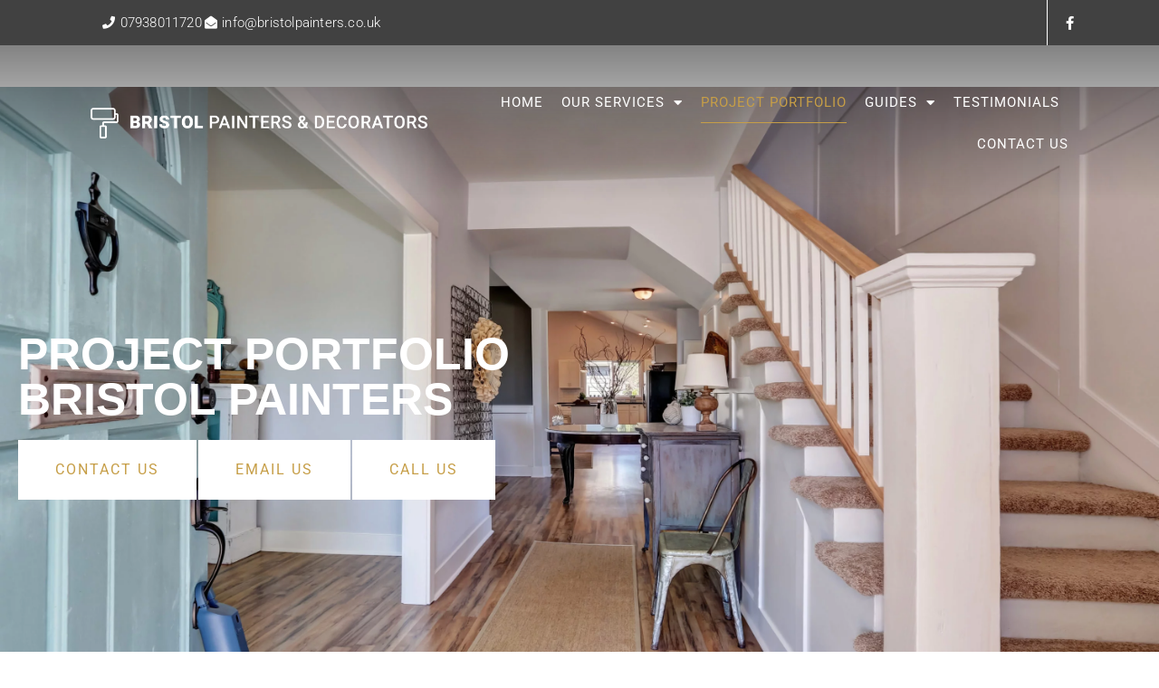

--- FILE ---
content_type: text/html; charset=UTF-8
request_url: https://bristolpainters.co.uk/project-portfolio/
body_size: 27503
content:
<!DOCTYPE html><html lang="en-GB"><head><meta charset="UTF-8"><meta http-equiv="X-UA-Compatible" content="IE=edge" /><link rel="profile" href="http://gmpg.org/xfn/11"><meta name='robots' content='index, follow, max-image-preview:large, max-snippet:-1, max-video-preview:-1' /><meta name="viewport" content="width=device-width, initial-scale=1"><title>Examples of Our Decorating in BRISTOL - BRISTOL Painting and Decorating</title><meta name="description" content="As an expert decorator in Bristol, we are able to provide a full range of painting and decorating services and solutions. See some of our work here." /><link rel="canonical" href="https://bristolpainters.co.uk/project-portfolio/" /><meta property="og:locale" content="en_GB" /><meta property="og:type" content="article" /><meta property="og:title" content="Examples of Our Decorating in BRISTOL - BRISTOL Painting and Decorating" /><meta property="og:description" content="As an expert decorator in Bristol, we are able to provide a full range of painting and decorating services and solutions. See some of our work here." /><meta property="og:url" content="https://bristolpainters.co.uk/project-portfolio/" /><meta property="og:site_name" content="Bristol Painters &amp; Decorators" /><meta property="article:modified_time" content="2023-09-21T15:27:39+00:00" /><meta property="og:image" content="https://bristolpainters.co.uk/wp-content/uploads/elementor/thumbs/noun_Phone_373695_ffffff-1-o6eh2xn4mj7s2oc70febodzhpcr5cmy72aoe63bshs.png" /><meta name="twitter:card" content="summary_large_image" /><meta name="twitter:label1" content="Estimated reading time" /><meta name="twitter:data1" content="7 minutes" /> <script type="application/ld+json" class="yoast-schema-graph">{"@context":"https://schema.org","@graph":[{"@type":"WebPage","@id":"https://bristolpainters.co.uk/project-portfolio/","url":"https://bristolpainters.co.uk/project-portfolio/","name":"Examples of Our Decorating in BRISTOL - BRISTOL Painting and Decorating","isPartOf":{"@id":"https://bristolpainters.co.uk/#website"},"primaryImageOfPage":{"@id":"https://bristolpainters.co.uk/project-portfolio/#primaryimage"},"image":{"@id":"https://bristolpainters.co.uk/project-portfolio/#primaryimage"},"thumbnailUrl":"https://bristolpainters.co.uk/wp-content/uploads/elementor/thumbs/noun_Phone_373695_ffffff-1-o6eh2xn4mj7s2oc70febodzhpcr5cmy72aoe63bshs.png","datePublished":"2019-03-13T12:31:55+00:00","dateModified":"2023-09-21T15:27:39+00:00","description":"As an expert decorator in Bristol, we are able to provide a full range of painting and decorating services and solutions. See some of our work here.","breadcrumb":{"@id":"https://bristolpainters.co.uk/project-portfolio/#breadcrumb"},"inLanguage":"en-GB","potentialAction":[{"@type":"ReadAction","target":["https://bristolpainters.co.uk/project-portfolio/"]}]},{"@type":"ImageObject","inLanguage":"en-GB","@id":"https://bristolpainters.co.uk/project-portfolio/#primaryimage","url":"https://bristolpainters.co.uk/wp-content/uploads/elementor/thumbs/noun_Phone_373695_ffffff-1-o6eh2xn4mj7s2oc70febodzhpcr5cmy72aoe63bshs.png","contentUrl":"https://bristolpainters.co.uk/wp-content/uploads/elementor/thumbs/noun_Phone_373695_ffffff-1-o6eh2xn4mj7s2oc70febodzhpcr5cmy72aoe63bshs.png"},{"@type":"BreadcrumbList","@id":"https://bristolpainters.co.uk/project-portfolio/#breadcrumb","itemListElement":[{"@type":"ListItem","position":1,"name":"Home","item":"https://bristolpainters.co.uk/"},{"@type":"ListItem","position":2,"name":"Project Portfolio"}]},{"@type":"WebSite","@id":"https://bristolpainters.co.uk/#website","url":"https://bristolpainters.co.uk/","name":"Bristol Painters &amp; Decorators","description":"Bristol Painters &amp; Decorators","publisher":{"@id":"https://bristolpainters.co.uk/#organization"},"potentialAction":[{"@type":"SearchAction","target":{"@type":"EntryPoint","urlTemplate":"https://bristolpainters.co.uk/?s={search_term_string}"},"query-input":{"@type":"PropertyValueSpecification","valueRequired":true,"valueName":"search_term_string"}}],"inLanguage":"en-GB"},{"@type":"Organization","@id":"https://bristolpainters.co.uk/#organization","name":"Bristol Painters &amp; Decorators","url":"https://bristolpainters.co.uk/","logo":{"@type":"ImageObject","inLanguage":"en-GB","@id":"https://bristolpainters.co.uk/#/schema/logo/image/","url":"https://bristolpainters.co.uk/wp-content/uploads/2019/03/cropped-bristolpainters-white.png","contentUrl":"https://bristolpainters.co.uk/wp-content/uploads/2019/03/cropped-bristolpainters-white.png","width":2593,"height":236,"caption":"Bristol Painters &amp; Decorators"},"image":{"@id":"https://bristolpainters.co.uk/#/schema/logo/image/"}}]}</script> <link rel="alternate" type="application/rss+xml" title="Bristol Painters &amp; Decorators &raquo; Feed" href="https://bristolpainters.co.uk/feed/" /><link rel="alternate" type="application/rss+xml" title="Bristol Painters &amp; Decorators &raquo; Comments Feed" href="https://bristolpainters.co.uk/comments/feed/" /><link rel="alternate" title="oEmbed (JSON)" type="application/json+oembed" href="https://bristolpainters.co.uk/wp-json/oembed/1.0/embed?url=https%3A%2F%2Fbristolpainters.co.uk%2Fproject-portfolio%2F" /><link rel="alternate" title="oEmbed (XML)" type="text/xml+oembed" href="https://bristolpainters.co.uk/wp-json/oembed/1.0/embed?url=https%3A%2F%2Fbristolpainters.co.uk%2Fproject-portfolio%2F&#038;format=xml" /><style id='wp-img-auto-sizes-contain-inline-css'>img:is([sizes=auto i],[sizes^="auto," i]){contain-intrinsic-size:3000px 1500px}
/*# sourceURL=wp-img-auto-sizes-contain-inline-css */</style><link data-optimized="2" rel="stylesheet" href="https://bristolpainters.co.uk/wp-content/litespeed/css/10309bcd0ae221961f00d99bed473c2d.css?ver=5a851" /><link rel='stylesheet' id='twb-open-sans-css' href='https://fonts.googleapis.com/css?family=Open+Sans%3A300%2C400%2C500%2C600%2C700%2C800&#038;display=swap&#038;ver=6.9' media='all' /><style id='wp-emoji-styles-inline-css'>img.wp-smiley, img.emoji {
		display: inline !important;
		border: none !important;
		box-shadow: none !important;
		height: 1em !important;
		width: 1em !important;
		margin: 0 0.07em !important;
		vertical-align: -0.1em !important;
		background: none !important;
		padding: 0 !important;
	}
/*# sourceURL=wp-emoji-styles-inline-css */</style><style id='classic-theme-styles-inline-css'>/*! This file is auto-generated */
.wp-block-button__link{color:#fff;background-color:#32373c;border-radius:9999px;box-shadow:none;text-decoration:none;padding:calc(.667em + 2px) calc(1.333em + 2px);font-size:1.125em}.wp-block-file__button{background:#32373c;color:#fff;text-decoration:none}
/*# sourceURL=/wp-includes/css/classic-themes.min.css */</style><style id='global-styles-inline-css'>:root{--wp--preset--aspect-ratio--square: 1;--wp--preset--aspect-ratio--4-3: 4/3;--wp--preset--aspect-ratio--3-4: 3/4;--wp--preset--aspect-ratio--3-2: 3/2;--wp--preset--aspect-ratio--2-3: 2/3;--wp--preset--aspect-ratio--16-9: 16/9;--wp--preset--aspect-ratio--9-16: 9/16;--wp--preset--color--black: #000000;--wp--preset--color--cyan-bluish-gray: #abb8c3;--wp--preset--color--white: #ffffff;--wp--preset--color--pale-pink: #f78da7;--wp--preset--color--vivid-red: #cf2e2e;--wp--preset--color--luminous-vivid-orange: #ff6900;--wp--preset--color--luminous-vivid-amber: #fcb900;--wp--preset--color--light-green-cyan: #7bdcb5;--wp--preset--color--vivid-green-cyan: #00d084;--wp--preset--color--pale-cyan-blue: #8ed1fc;--wp--preset--color--vivid-cyan-blue: #0693e3;--wp--preset--color--vivid-purple: #9b51e0;--wp--preset--color--contrast: var(--contrast);--wp--preset--color--contrast-2: var(--contrast-2);--wp--preset--color--contrast-3: var(--contrast-3);--wp--preset--color--base: var(--base);--wp--preset--color--base-2: var(--base-2);--wp--preset--color--base-3: var(--base-3);--wp--preset--color--accent: var(--accent);--wp--preset--gradient--vivid-cyan-blue-to-vivid-purple: linear-gradient(135deg,rgb(6,147,227) 0%,rgb(155,81,224) 100%);--wp--preset--gradient--light-green-cyan-to-vivid-green-cyan: linear-gradient(135deg,rgb(122,220,180) 0%,rgb(0,208,130) 100%);--wp--preset--gradient--luminous-vivid-amber-to-luminous-vivid-orange: linear-gradient(135deg,rgb(252,185,0) 0%,rgb(255,105,0) 100%);--wp--preset--gradient--luminous-vivid-orange-to-vivid-red: linear-gradient(135deg,rgb(255,105,0) 0%,rgb(207,46,46) 100%);--wp--preset--gradient--very-light-gray-to-cyan-bluish-gray: linear-gradient(135deg,rgb(238,238,238) 0%,rgb(169,184,195) 100%);--wp--preset--gradient--cool-to-warm-spectrum: linear-gradient(135deg,rgb(74,234,220) 0%,rgb(151,120,209) 20%,rgb(207,42,186) 40%,rgb(238,44,130) 60%,rgb(251,105,98) 80%,rgb(254,248,76) 100%);--wp--preset--gradient--blush-light-purple: linear-gradient(135deg,rgb(255,206,236) 0%,rgb(152,150,240) 100%);--wp--preset--gradient--blush-bordeaux: linear-gradient(135deg,rgb(254,205,165) 0%,rgb(254,45,45) 50%,rgb(107,0,62) 100%);--wp--preset--gradient--luminous-dusk: linear-gradient(135deg,rgb(255,203,112) 0%,rgb(199,81,192) 50%,rgb(65,88,208) 100%);--wp--preset--gradient--pale-ocean: linear-gradient(135deg,rgb(255,245,203) 0%,rgb(182,227,212) 50%,rgb(51,167,181) 100%);--wp--preset--gradient--electric-grass: linear-gradient(135deg,rgb(202,248,128) 0%,rgb(113,206,126) 100%);--wp--preset--gradient--midnight: linear-gradient(135deg,rgb(2,3,129) 0%,rgb(40,116,252) 100%);--wp--preset--font-size--small: 13px;--wp--preset--font-size--medium: 20px;--wp--preset--font-size--large: 36px;--wp--preset--font-size--x-large: 42px;--wp--preset--spacing--20: 0.44rem;--wp--preset--spacing--30: 0.67rem;--wp--preset--spacing--40: 1rem;--wp--preset--spacing--50: 1.5rem;--wp--preset--spacing--60: 2.25rem;--wp--preset--spacing--70: 3.38rem;--wp--preset--spacing--80: 5.06rem;--wp--preset--shadow--natural: 6px 6px 9px rgba(0, 0, 0, 0.2);--wp--preset--shadow--deep: 12px 12px 50px rgba(0, 0, 0, 0.4);--wp--preset--shadow--sharp: 6px 6px 0px rgba(0, 0, 0, 0.2);--wp--preset--shadow--outlined: 6px 6px 0px -3px rgb(255, 255, 255), 6px 6px rgb(0, 0, 0);--wp--preset--shadow--crisp: 6px 6px 0px rgb(0, 0, 0);}:where(.is-layout-flex){gap: 0.5em;}:where(.is-layout-grid){gap: 0.5em;}body .is-layout-flex{display: flex;}.is-layout-flex{flex-wrap: wrap;align-items: center;}.is-layout-flex > :is(*, div){margin: 0;}body .is-layout-grid{display: grid;}.is-layout-grid > :is(*, div){margin: 0;}:where(.wp-block-columns.is-layout-flex){gap: 2em;}:where(.wp-block-columns.is-layout-grid){gap: 2em;}:where(.wp-block-post-template.is-layout-flex){gap: 1.25em;}:where(.wp-block-post-template.is-layout-grid){gap: 1.25em;}.has-black-color{color: var(--wp--preset--color--black) !important;}.has-cyan-bluish-gray-color{color: var(--wp--preset--color--cyan-bluish-gray) !important;}.has-white-color{color: var(--wp--preset--color--white) !important;}.has-pale-pink-color{color: var(--wp--preset--color--pale-pink) !important;}.has-vivid-red-color{color: var(--wp--preset--color--vivid-red) !important;}.has-luminous-vivid-orange-color{color: var(--wp--preset--color--luminous-vivid-orange) !important;}.has-luminous-vivid-amber-color{color: var(--wp--preset--color--luminous-vivid-amber) !important;}.has-light-green-cyan-color{color: var(--wp--preset--color--light-green-cyan) !important;}.has-vivid-green-cyan-color{color: var(--wp--preset--color--vivid-green-cyan) !important;}.has-pale-cyan-blue-color{color: var(--wp--preset--color--pale-cyan-blue) !important;}.has-vivid-cyan-blue-color{color: var(--wp--preset--color--vivid-cyan-blue) !important;}.has-vivid-purple-color{color: var(--wp--preset--color--vivid-purple) !important;}.has-black-background-color{background-color: var(--wp--preset--color--black) !important;}.has-cyan-bluish-gray-background-color{background-color: var(--wp--preset--color--cyan-bluish-gray) !important;}.has-white-background-color{background-color: var(--wp--preset--color--white) !important;}.has-pale-pink-background-color{background-color: var(--wp--preset--color--pale-pink) !important;}.has-vivid-red-background-color{background-color: var(--wp--preset--color--vivid-red) !important;}.has-luminous-vivid-orange-background-color{background-color: var(--wp--preset--color--luminous-vivid-orange) !important;}.has-luminous-vivid-amber-background-color{background-color: var(--wp--preset--color--luminous-vivid-amber) !important;}.has-light-green-cyan-background-color{background-color: var(--wp--preset--color--light-green-cyan) !important;}.has-vivid-green-cyan-background-color{background-color: var(--wp--preset--color--vivid-green-cyan) !important;}.has-pale-cyan-blue-background-color{background-color: var(--wp--preset--color--pale-cyan-blue) !important;}.has-vivid-cyan-blue-background-color{background-color: var(--wp--preset--color--vivid-cyan-blue) !important;}.has-vivid-purple-background-color{background-color: var(--wp--preset--color--vivid-purple) !important;}.has-black-border-color{border-color: var(--wp--preset--color--black) !important;}.has-cyan-bluish-gray-border-color{border-color: var(--wp--preset--color--cyan-bluish-gray) !important;}.has-white-border-color{border-color: var(--wp--preset--color--white) !important;}.has-pale-pink-border-color{border-color: var(--wp--preset--color--pale-pink) !important;}.has-vivid-red-border-color{border-color: var(--wp--preset--color--vivid-red) !important;}.has-luminous-vivid-orange-border-color{border-color: var(--wp--preset--color--luminous-vivid-orange) !important;}.has-luminous-vivid-amber-border-color{border-color: var(--wp--preset--color--luminous-vivid-amber) !important;}.has-light-green-cyan-border-color{border-color: var(--wp--preset--color--light-green-cyan) !important;}.has-vivid-green-cyan-border-color{border-color: var(--wp--preset--color--vivid-green-cyan) !important;}.has-pale-cyan-blue-border-color{border-color: var(--wp--preset--color--pale-cyan-blue) !important;}.has-vivid-cyan-blue-border-color{border-color: var(--wp--preset--color--vivid-cyan-blue) !important;}.has-vivid-purple-border-color{border-color: var(--wp--preset--color--vivid-purple) !important;}.has-vivid-cyan-blue-to-vivid-purple-gradient-background{background: var(--wp--preset--gradient--vivid-cyan-blue-to-vivid-purple) !important;}.has-light-green-cyan-to-vivid-green-cyan-gradient-background{background: var(--wp--preset--gradient--light-green-cyan-to-vivid-green-cyan) !important;}.has-luminous-vivid-amber-to-luminous-vivid-orange-gradient-background{background: var(--wp--preset--gradient--luminous-vivid-amber-to-luminous-vivid-orange) !important;}.has-luminous-vivid-orange-to-vivid-red-gradient-background{background: var(--wp--preset--gradient--luminous-vivid-orange-to-vivid-red) !important;}.has-very-light-gray-to-cyan-bluish-gray-gradient-background{background: var(--wp--preset--gradient--very-light-gray-to-cyan-bluish-gray) !important;}.has-cool-to-warm-spectrum-gradient-background{background: var(--wp--preset--gradient--cool-to-warm-spectrum) !important;}.has-blush-light-purple-gradient-background{background: var(--wp--preset--gradient--blush-light-purple) !important;}.has-blush-bordeaux-gradient-background{background: var(--wp--preset--gradient--blush-bordeaux) !important;}.has-luminous-dusk-gradient-background{background: var(--wp--preset--gradient--luminous-dusk) !important;}.has-pale-ocean-gradient-background{background: var(--wp--preset--gradient--pale-ocean) !important;}.has-electric-grass-gradient-background{background: var(--wp--preset--gradient--electric-grass) !important;}.has-midnight-gradient-background{background: var(--wp--preset--gradient--midnight) !important;}.has-small-font-size{font-size: var(--wp--preset--font-size--small) !important;}.has-medium-font-size{font-size: var(--wp--preset--font-size--medium) !important;}.has-large-font-size{font-size: var(--wp--preset--font-size--large) !important;}.has-x-large-font-size{font-size: var(--wp--preset--font-size--x-large) !important;}
:where(.wp-block-post-template.is-layout-flex){gap: 1.25em;}:where(.wp-block-post-template.is-layout-grid){gap: 1.25em;}
:where(.wp-block-term-template.is-layout-flex){gap: 1.25em;}:where(.wp-block-term-template.is-layout-grid){gap: 1.25em;}
:where(.wp-block-columns.is-layout-flex){gap: 2em;}:where(.wp-block-columns.is-layout-grid){gap: 2em;}
:root :where(.wp-block-pullquote){font-size: 1.5em;line-height: 1.6;}
/*# sourceURL=global-styles-inline-css */</style><link rel='stylesheet' id='bwg_googlefonts-css' href='https://fonts.googleapis.com/css?family=Ubuntu&#038;subset=greek,latin,greek-ext,vietnamese,cyrillic-ext,latin-ext,cyrillic' media='all' /><style id='generate-style-inline-css'>body{background-color:#ffffff;color:#3a3a3a;}a{color:#1e73be;}a:hover, a:focus, a:active{color:#000000;}body .grid-container{max-width:1100px;}.wp-block-group__inner-container{max-width:1100px;margin-left:auto;margin-right:auto;}:root{--contrast:#222222;--contrast-2:#575760;--contrast-3:#b2b2be;--base:#f0f0f0;--base-2:#f7f8f9;--base-3:#ffffff;--accent:#1e73be;}:root .has-contrast-color{color:var(--contrast);}:root .has-contrast-background-color{background-color:var(--contrast);}:root .has-contrast-2-color{color:var(--contrast-2);}:root .has-contrast-2-background-color{background-color:var(--contrast-2);}:root .has-contrast-3-color{color:var(--contrast-3);}:root .has-contrast-3-background-color{background-color:var(--contrast-3);}:root .has-base-color{color:var(--base);}:root .has-base-background-color{background-color:var(--base);}:root .has-base-2-color{color:var(--base-2);}:root .has-base-2-background-color{background-color:var(--base-2);}:root .has-base-3-color{color:var(--base-3);}:root .has-base-3-background-color{background-color:var(--base-3);}:root .has-accent-color{color:var(--accent);}:root .has-accent-background-color{background-color:var(--accent);}body, button, input, select, textarea{font-family:-apple-system, system-ui, BlinkMacSystemFont, "Segoe UI", Helvetica, Arial, sans-serif, "Apple Color Emoji", "Segoe UI Emoji", "Segoe UI Symbol";font-size:16px;}body{line-height:1.5;}.entry-content > [class*="wp-block-"]:not(:last-child):not(.wp-block-heading){margin-bottom:1.5em;}.main-title{font-size:45px;}.main-navigation .main-nav ul ul li a{font-size:14px;}.sidebar .widget, .footer-widgets .widget{font-size:17px;}h1{font-weight:300;font-size:40px;}h2{font-weight:300;font-size:30px;}h3{font-size:20px;}h4{font-size:inherit;}h5{font-size:inherit;}@media (max-width:768px){.main-title{font-size:30px;}h1{font-size:30px;}h2{font-size:25px;}}.top-bar{background-color:#636363;color:#ffffff;}.top-bar a{color:#ffffff;}.top-bar a:hover{color:#303030;}.site-header{background-color:#ffffff;color:#3a3a3a;}.site-header a{color:#3a3a3a;}.main-title a,.main-title a:hover{color:#222222;}.site-description{color:#757575;}.main-navigation,.main-navigation ul ul{background-color:#222222;}.main-navigation .main-nav ul li a, .main-navigation .menu-toggle, .main-navigation .menu-bar-items{color:#ffffff;}.main-navigation .main-nav ul li:not([class*="current-menu-"]):hover > a, .main-navigation .main-nav ul li:not([class*="current-menu-"]):focus > a, .main-navigation .main-nav ul li.sfHover:not([class*="current-menu-"]) > a, .main-navigation .menu-bar-item:hover > a, .main-navigation .menu-bar-item.sfHover > a{color:#ffffff;background-color:#3f3f3f;}button.menu-toggle:hover,button.menu-toggle:focus,.main-navigation .mobile-bar-items a,.main-navigation .mobile-bar-items a:hover,.main-navigation .mobile-bar-items a:focus{color:#ffffff;}.main-navigation .main-nav ul li[class*="current-menu-"] > a{color:#ffffff;background-color:#3f3f3f;}.navigation-search input[type="search"],.navigation-search input[type="search"]:active, .navigation-search input[type="search"]:focus, .main-navigation .main-nav ul li.search-item.active > a, .main-navigation .menu-bar-items .search-item.active > a{color:#ffffff;background-color:#3f3f3f;}.main-navigation ul ul{background-color:#3f3f3f;}.main-navigation .main-nav ul ul li a{color:#ffffff;}.main-navigation .main-nav ul ul li:not([class*="current-menu-"]):hover > a,.main-navigation .main-nav ul ul li:not([class*="current-menu-"]):focus > a, .main-navigation .main-nav ul ul li.sfHover:not([class*="current-menu-"]) > a{color:#ffffff;background-color:#4f4f4f;}.main-navigation .main-nav ul ul li[class*="current-menu-"] > a{color:#ffffff;background-color:#4f4f4f;}.separate-containers .inside-article, .separate-containers .comments-area, .separate-containers .page-header, .one-container .container, .separate-containers .paging-navigation, .inside-page-header{background-color:#ffffff;}.entry-meta{color:#595959;}.entry-meta a{color:#595959;}.entry-meta a:hover{color:#1e73be;}.sidebar .widget{background-color:#ffffff;}.sidebar .widget .widget-title{color:#000000;}.footer-widgets{background-color:#ffffff;}.footer-widgets .widget-title{color:#000000;}.site-info{color:#ffffff;background-color:#222222;}.site-info a{color:#ffffff;}.site-info a:hover{color:#606060;}.footer-bar .widget_nav_menu .current-menu-item a{color:#606060;}input[type="text"],input[type="email"],input[type="url"],input[type="password"],input[type="search"],input[type="tel"],input[type="number"],textarea,select{color:#666666;background-color:#fafafa;border-color:#cccccc;}input[type="text"]:focus,input[type="email"]:focus,input[type="url"]:focus,input[type="password"]:focus,input[type="search"]:focus,input[type="tel"]:focus,input[type="number"]:focus,textarea:focus,select:focus{color:#666666;background-color:#ffffff;border-color:#bfbfbf;}button,html input[type="button"],input[type="reset"],input[type="submit"],a.button,a.wp-block-button__link:not(.has-background){color:#ffffff;background-color:#666666;}button:hover,html input[type="button"]:hover,input[type="reset"]:hover,input[type="submit"]:hover,a.button:hover,button:focus,html input[type="button"]:focus,input[type="reset"]:focus,input[type="submit"]:focus,a.button:focus,a.wp-block-button__link:not(.has-background):active,a.wp-block-button__link:not(.has-background):focus,a.wp-block-button__link:not(.has-background):hover{color:#ffffff;background-color:#3f3f3f;}a.generate-back-to-top{background-color:rgba( 0,0,0,0.4 );color:#ffffff;}a.generate-back-to-top:hover,a.generate-back-to-top:focus{background-color:rgba( 0,0,0,0.6 );color:#ffffff;}:root{--gp-search-modal-bg-color:var(--base-3);--gp-search-modal-text-color:var(--contrast);--gp-search-modal-overlay-bg-color:rgba(0,0,0,0.2);}@media (max-width:768px){.main-navigation .menu-bar-item:hover > a, .main-navigation .menu-bar-item.sfHover > a{background:none;color:#ffffff;}}.inside-top-bar{padding:10px;}.inside-header{padding:40px;}.site-main .wp-block-group__inner-container{padding:40px;}.entry-content .alignwide, body:not(.no-sidebar) .entry-content .alignfull{margin-left:-40px;width:calc(100% + 80px);max-width:calc(100% + 80px);}.rtl .menu-item-has-children .dropdown-menu-toggle{padding-left:20px;}.rtl .main-navigation .main-nav ul li.menu-item-has-children > a{padding-right:20px;}.site-info{padding:20px;}@media (max-width:768px){.separate-containers .inside-article, .separate-containers .comments-area, .separate-containers .page-header, .separate-containers .paging-navigation, .one-container .site-content, .inside-page-header{padding:30px;}.site-main .wp-block-group__inner-container{padding:30px;}.site-info{padding-right:10px;padding-left:10px;}.entry-content .alignwide, body:not(.no-sidebar) .entry-content .alignfull{margin-left:-30px;width:calc(100% + 60px);max-width:calc(100% + 60px);}}.one-container .sidebar .widget{padding:0px;}/* End cached CSS */@media (max-width:768px){.main-navigation .menu-toggle,.main-navigation .mobile-bar-items,.sidebar-nav-mobile:not(#sticky-placeholder){display:block;}.main-navigation ul,.gen-sidebar-nav{display:none;}[class*="nav-float-"] .site-header .inside-header > *{float:none;clear:both;}}
/*# sourceURL=generate-style-inline-css */</style><style id='elementor-frontend-inline-css'>.elementor-kit-948{--e-global-color-primary:#C69E47;--e-global-color-secondary:#4054B2;--e-global-color-text:#7A7979;--e-global-color-accent:#4054B2;--e-global-color-73370605:#6EC1E4;--e-global-color-5563c16e:#54595F;--e-global-color-5b4c86a9:#7A7A7A;--e-global-color-56e6f629:#61CE70;--e-global-color-ec1e43b:#23A455;--e-global-color-75b1de90:#000;--e-global-color-697d798d:#FFF;--e-global-typography-primary-font-family:"Arial";--e-global-typography-primary-font-weight:600;--e-global-typography-secondary-font-family:"Arial";--e-global-typography-secondary-font-weight:600;--e-global-typography-text-font-family:"Roboto";--e-global-typography-text-font-weight:400;--e-global-typography-accent-font-weight:500;}.elementor-kit-948 e-page-transition{background-color:#FFBC7D;}.elementor-section.elementor-section-boxed > .elementor-container{max-width:1140px;}.e-con{--container-max-width:1140px;}{}h1.entry-title{display:var(--page-title-display);}@media(max-width:1024px){.elementor-section.elementor-section-boxed > .elementor-container{max-width:1024px;}.e-con{--container-max-width:1024px;}}@media(max-width:767px){.elementor-section.elementor-section-boxed > .elementor-container{max-width:767px;}.e-con{--container-max-width:767px;}}
.elementor-491 .elementor-element.elementor-element-4f04316:not(.elementor-motion-effects-element-type-background), .elementor-491 .elementor-element.elementor-element-4f04316 > .elementor-motion-effects-container > .elementor-motion-effects-layer{background-image:url("https://bristolpainters.co.uk/wp-content/uploads/2019/03/shutterstock_474004279.jpg.webp");background-position:top center;background-repeat:no-repeat;background-size:cover;}.elementor-491 .elementor-element.elementor-element-4f04316 > .elementor-container{max-width:1150px;min-height:655px;}.elementor-491 .elementor-element.elementor-element-4f04316{transition:background 0.3s, border 0.3s, border-radius 0.3s, box-shadow 0.3s;margin-top:-126px;margin-bottom:0px;padding:0px 0px 0px 0px;}.elementor-491 .elementor-element.elementor-element-4f04316 > .elementor-background-overlay{transition:background 0.3s, border-radius 0.3s, opacity 0.3s;}.elementor-491 .elementor-element.elementor-element-dd2e58e{--spacer-size:150px;}.elementor-widget-heading .elementor-heading-title{font-family:var( --e-global-typography-primary-font-family ), Sans-serif;font-weight:var( --e-global-typography-primary-font-weight );color:var( --e-global-color-primary );}.elementor-491 .elementor-element.elementor-element-8c42ec4{text-align:start;}.elementor-491 .elementor-element.elementor-element-8c42ec4 .elementor-heading-title{font-family:"Arial", Sans-serif;font-size:50px;font-weight:600;text-transform:uppercase;line-height:1em;letter-spacing:0px;color:#ffffff;}.elementor-widget-button .elementor-button{background-color:var( --e-global-color-accent );font-weight:var( --e-global-typography-accent-font-weight );}.elementor-491 .elementor-element.elementor-element-6b78b66 .elementor-button{background-color:var( --e-global-color-697d798d );font-family:"Roboto", Sans-serif;font-weight:400;text-transform:uppercase;line-height:1.5em;letter-spacing:2px;fill:var( --e-global-color-primary );color:var( --e-global-color-primary );border-style:solid;border-width:1px 1px 1px 1px;border-color:#ffffff;border-radius:0px 0px 0px 0px;padding:20px 40px 20px 40px;}.elementor-491 .elementor-element.elementor-element-6b78b66 .elementor-button:hover, .elementor-491 .elementor-element.elementor-element-6b78b66 .elementor-button:focus{background-color:#c69e47;color:#ffffff;border-color:#c69e47;}.elementor-491 .elementor-element.elementor-element-6b78b66{width:auto;max-width:auto;}.elementor-491 .elementor-element.elementor-element-6b78b66 > .elementor-widget-container{margin:0px 2px 0px 0px;}.elementor-491 .elementor-element.elementor-element-6b78b66 .elementor-button:hover svg, .elementor-491 .elementor-element.elementor-element-6b78b66 .elementor-button:focus svg{fill:#ffffff;}.elementor-491 .elementor-element.elementor-element-8102637 .elementor-button{background-color:var( --e-global-color-697d798d );font-family:"Roboto", Sans-serif;font-weight:400;text-transform:uppercase;line-height:1.5em;letter-spacing:2px;fill:var( --e-global-color-primary );color:var( --e-global-color-primary );border-style:solid;border-width:1px 1px 1px 1px;border-color:#ffffff;border-radius:0px 0px 0px 0px;padding:20px 40px 20px 40px;}.elementor-491 .elementor-element.elementor-element-8102637 .elementor-button:hover, .elementor-491 .elementor-element.elementor-element-8102637 .elementor-button:focus{background-color:#c69e47;color:#ffffff;border-color:#c69e47;}.elementor-491 .elementor-element.elementor-element-8102637{width:auto;max-width:auto;}.elementor-491 .elementor-element.elementor-element-8102637 > .elementor-widget-container{margin:0px 2px 0px 0px;}.elementor-491 .elementor-element.elementor-element-8102637 .elementor-button:hover svg, .elementor-491 .elementor-element.elementor-element-8102637 .elementor-button:focus svg{fill:#ffffff;}.elementor-491 .elementor-element.elementor-element-759de33 .elementor-button{background-color:var( --e-global-color-697d798d );font-family:"Roboto", Sans-serif;font-weight:400;text-transform:uppercase;line-height:1.5em;letter-spacing:2px;fill:var( --e-global-color-primary );color:var( --e-global-color-primary );border-style:solid;border-width:1px 1px 1px 1px;border-color:#ffffff;border-radius:0px 0px 0px 0px;padding:20px 40px 20px 40px;}.elementor-491 .elementor-element.elementor-element-759de33 .elementor-button:hover, .elementor-491 .elementor-element.elementor-element-759de33 .elementor-button:focus{background-color:#c69e47;color:#ffffff;border-color:#c69e47;}.elementor-491 .elementor-element.elementor-element-759de33{width:auto;max-width:auto;}.elementor-491 .elementor-element.elementor-element-759de33 > .elementor-widget-container{margin:0px 0px 0px 0px;}.elementor-491 .elementor-element.elementor-element-759de33 .elementor-button:hover svg, .elementor-491 .elementor-element.elementor-element-759de33 .elementor-button:focus svg{fill:#ffffff;}.elementor-491 .elementor-element.elementor-element-d2a1084:not(.elementor-motion-effects-element-type-background) > .elementor-widget-wrap, .elementor-491 .elementor-element.elementor-element-d2a1084 > .elementor-widget-wrap > .elementor-motion-effects-container > .elementor-motion-effects-layer{background-color:rgba(58,58,58,0);}.elementor-491 .elementor-element.elementor-element-d2a1084 > .elementor-element-populated{transition:background 0.3s, border 0.3s, border-radius 0.3s, box-shadow 0.3s;padding:100px 100px 100px 100px;}.elementor-491 .elementor-element.elementor-element-d2a1084 > .elementor-element-populated > .elementor-background-overlay{transition:background 0.3s, border-radius 0.3s, opacity 0.3s;}.elementor-491 .elementor-element.elementor-element-7e1a7eb{--spacer-size:100px;}.elementor-491 .elementor-element.elementor-element-45cef58{padding:100px 0px 100px 0px;}.elementor-491 .elementor-element.elementor-element-a8cd27d .elementor-heading-title{font-family:"Arial", Sans-serif;font-size:48px;font-weight:600;letter-spacing:0px;color:#c69e47;}.elementor-widget-text-editor{font-family:var( --e-global-typography-text-font-family ), Sans-serif;font-weight:var( --e-global-typography-text-font-weight );color:var( --e-global-color-text );}.elementor-widget-text-editor.elementor-drop-cap-view-stacked .elementor-drop-cap{background-color:var( --e-global-color-primary );}.elementor-widget-text-editor.elementor-drop-cap-view-framed .elementor-drop-cap, .elementor-widget-text-editor.elementor-drop-cap-view-default .elementor-drop-cap{color:var( --e-global-color-primary );border-color:var( --e-global-color-primary );}.elementor-491 .elementor-element.elementor-element-1914cb1{font-family:"Roboto", Sans-serif;font-size:14px;font-weight:300;line-height:2em;letter-spacing:0.2px;color:#282828;}.elementor-491 .elementor-element.elementor-element-f612a9e:not(.elementor-motion-effects-element-type-background) > .elementor-widget-wrap, .elementor-491 .elementor-element.elementor-element-f612a9e > .elementor-widget-wrap > .elementor-motion-effects-container > .elementor-motion-effects-layer{background-image:url("https://bristolpainters.co.uk/wp-content/uploads/2019/03/shutterstock_668053366.jpg.webp");background-position:center center;background-repeat:no-repeat;background-size:cover;}.elementor-491 .elementor-element.elementor-element-f612a9e > .elementor-element-populated{transition:background 0.3s, border 0.3s, border-radius 0.3s, box-shadow 0.3s;}.elementor-491 .elementor-element.elementor-element-f612a9e > .elementor-element-populated > .elementor-background-overlay{transition:background 0.3s, border-radius 0.3s, opacity 0.3s;}.elementor-491 .elementor-element.elementor-element-6d7f7da{--spacer-size:200px;}.elementor-491 .elementor-element.elementor-element-5d207ce:not(.elementor-motion-effects-element-type-background) > .elementor-widget-wrap, .elementor-491 .elementor-element.elementor-element-5d207ce > .elementor-widget-wrap > .elementor-motion-effects-container > .elementor-motion-effects-layer{background-color:#c69e47;}.elementor-bc-flex-widget .elementor-491 .elementor-element.elementor-element-5d207ce.elementor-column .elementor-widget-wrap{align-items:center;}.elementor-491 .elementor-element.elementor-element-5d207ce.elementor-column.elementor-element[data-element_type="column"] > .elementor-widget-wrap.elementor-element-populated{align-content:center;align-items:center;}.elementor-491 .elementor-element.elementor-element-5d207ce > .elementor-element-populated{transition:background 0.3s, border 0.3s, border-radius 0.3s, box-shadow 0.3s;padding:100px 50px 100px 50px;}.elementor-491 .elementor-element.elementor-element-5d207ce > .elementor-element-populated > .elementor-background-overlay{transition:background 0.3s, border-radius 0.3s, opacity 0.3s;}.elementor-491 .elementor-element.elementor-element-dac993d{text-align:center;}.elementor-491 .elementor-element.elementor-element-dac993d .elementor-heading-title{font-family:"Arial", Sans-serif;font-size:48px;font-weight:600;letter-spacing:0px;color:#ffffff;}.elementor-491 .elementor-element.elementor-element-0ae1f5e > .elementor-widget-container{margin:-17px 0px 0px 0px;padding:0px 0px 0px 0px;}.elementor-491 .elementor-element.elementor-element-0ae1f5e{text-align:center;font-family:"Roboto", Sans-serif;font-size:14px;font-weight:300;line-height:2em;letter-spacing:0.2px;color:#ffffff;}.elementor-widget-image .widget-image-caption{color:var( --e-global-color-text );font-family:var( --e-global-typography-text-font-family ), Sans-serif;font-weight:var( --e-global-typography-text-font-weight );}.elementor-491 .elementor-element.elementor-element-1d8b318 > .elementor-widget-container{margin:-22px 0px 0px 0px;padding:0px 0px 0px 0px;}.elementor-491 .elementor-element.elementor-element-1e03758{text-align:center;}.elementor-491 .elementor-element.elementor-element-1e03758 .elementor-heading-title{font-size:20px;font-weight:500;letter-spacing:2px;color:#ffffff;}.elementor-491 .elementor-element.elementor-element-b6b7b62 > .elementor-widget-container{margin:-11px 0px 0px 0px;}.elementor-491 .elementor-element.elementor-element-b6b7b62{text-align:center;}.elementor-491 .elementor-element.elementor-element-b6b7b62 .elementor-heading-title{font-family:"Roboto", Sans-serif;font-size:20px;font-weight:400;letter-spacing:2px;color:#ffffff;}.elementor-491 .elementor-element.elementor-element-528916a:not(.elementor-motion-effects-element-type-background) > .elementor-widget-wrap, .elementor-491 .elementor-element.elementor-element-528916a > .elementor-widget-wrap > .elementor-motion-effects-container > .elementor-motion-effects-layer{background-image:url("https://bristolpainters.co.uk/wp-content/uploads/2019/03/clark-street-mercantile-33931-unsplash-1.jpg.webp");background-position:center center;background-repeat:no-repeat;background-size:cover;}.elementor-491 .elementor-element.elementor-element-528916a > .elementor-element-populated{transition:background 0.3s, border 0.3s, border-radius 0.3s, box-shadow 0.3s;}.elementor-491 .elementor-element.elementor-element-528916a > .elementor-element-populated > .elementor-background-overlay{transition:background 0.3s, border-radius 0.3s, opacity 0.3s;}.elementor-491 .elementor-element.elementor-element-b3d0557{--spacer-size:200px;}@media(max-width:1024px) and (min-width:768px){.elementor-491 .elementor-element.elementor-element-f612a9e{width:33.3%;}.elementor-491 .elementor-element.elementor-element-5d207ce{width:33.3%;}.elementor-491 .elementor-element.elementor-element-528916a{width:33.3%;}}@media(max-width:1024px){.elementor-491 .elementor-element.elementor-element-4f04316{margin-top:-161px;margin-bottom:0px;padding:0px 0px 0px 0px;}.elementor-491 .elementor-element.elementor-element-a8cd27d{text-align:center;}.elementor-491 .elementor-element.elementor-element-1914cb1{text-align:center;}.elementor-491 .elementor-element.elementor-element-5d207ce > .elementor-element-populated{padding:30px 30px 30px 30px;}.elementor-491 .elementor-element.elementor-element-dac993d .elementor-heading-title{font-size:35px;}.elementor-491 .elementor-element.elementor-element-0ae1f5e{font-size:13px;}.elementor-491 .elementor-element.elementor-element-b6b7b62 .elementor-heading-title{font-size:11px;}}@media(max-width:767px){.elementor-491 .elementor-element.elementor-element-4f04316{margin-top:-121px;margin-bottom:0px;}.elementor-491 .elementor-element.elementor-element-8c42ec4{text-align:center;}.elementor-491 .elementor-element.elementor-element-8c42ec4 .elementor-heading-title{font-size:40px;}.elementor-491 .elementor-element.elementor-element-a8cd27d .elementor-heading-title{font-size:40px;}.elementor-491 .elementor-element.elementor-element-dac993d .elementor-heading-title{font-size:40px;}.elementor-491 .elementor-element.elementor-element-0ae1f5e{font-size:15px;}.elementor-491 .elementor-element.elementor-element-b6b7b62 .elementor-heading-title{font-size:15px;}}@media(min-width:1025px){.elementor-491 .elementor-element.elementor-element-4f04316:not(.elementor-motion-effects-element-type-background), .elementor-491 .elementor-element.elementor-element-4f04316 > .elementor-motion-effects-container > .elementor-motion-effects-layer{background-attachment:fixed;}.elementor-491 .elementor-element.elementor-element-f612a9e:not(.elementor-motion-effects-element-type-background) > .elementor-widget-wrap, .elementor-491 .elementor-element.elementor-element-f612a9e > .elementor-widget-wrap > .elementor-motion-effects-container > .elementor-motion-effects-layer{background-attachment:scroll;}}
.elementor-287 .elementor-element.elementor-element-0b4df65:not(.elementor-motion-effects-element-type-background), .elementor-287 .elementor-element.elementor-element-0b4df65 > .elementor-motion-effects-container > .elementor-motion-effects-layer{background-color:#414141;}.elementor-287 .elementor-element.elementor-element-0b4df65{transition:background 0.3s, border 0.3s, border-radius 0.3s, box-shadow 0.3s;padding:0px 100px 0px 100px;}.elementor-287 .elementor-element.elementor-element-0b4df65 > .elementor-background-overlay{transition:background 0.3s, border-radius 0.3s, opacity 0.3s;}.elementor-bc-flex-widget .elementor-287 .elementor-element.elementor-element-6a94b7a.elementor-column .elementor-widget-wrap{align-items:center;}.elementor-287 .elementor-element.elementor-element-6a94b7a.elementor-column.elementor-element[data-element_type="column"] > .elementor-widget-wrap.elementor-element-populated{align-content:center;align-items:center;}.elementor-287 .elementor-element.elementor-element-6a94b7a > .elementor-element-populated{border-style:solid;border-width:0px 1px 0px 0px;border-color:#ffffff;}.elementor-287 .elementor-element.elementor-element-6a94b7a > .elementor-element-populated, .elementor-287 .elementor-element.elementor-element-6a94b7a > .elementor-element-populated > .elementor-background-overlay, .elementor-287 .elementor-element.elementor-element-6a94b7a > .elementor-background-slideshow{border-radius:0px 0px 0px 0px;}.elementor-widget-icon-list .elementor-icon-list-item:not(:last-child):after{border-color:var( --e-global-color-text );}.elementor-widget-icon-list .elementor-icon-list-icon i{color:var( --e-global-color-primary );}.elementor-widget-icon-list .elementor-icon-list-icon svg{fill:var( --e-global-color-primary );}.elementor-widget-icon-list .elementor-icon-list-item > .elementor-icon-list-text, .elementor-widget-icon-list .elementor-icon-list-item > a{font-family:var( --e-global-typography-text-font-family ), Sans-serif;font-weight:var( --e-global-typography-text-font-weight );}.elementor-widget-icon-list .elementor-icon-list-text{color:var( --e-global-color-secondary );}.elementor-287 .elementor-element.elementor-element-bbecbbc .elementor-icon-list-icon i{color:#ffffff;transition:color 0.3s;}.elementor-287 .elementor-element.elementor-element-bbecbbc .elementor-icon-list-icon svg{fill:#ffffff;transition:fill 0.3s;}.elementor-287 .elementor-element.elementor-element-bbecbbc .elementor-icon-list-item:hover .elementor-icon-list-icon i{color:#c69e47;}.elementor-287 .elementor-element.elementor-element-bbecbbc .elementor-icon-list-item:hover .elementor-icon-list-icon svg{fill:#c69e47;}.elementor-287 .elementor-element.elementor-element-bbecbbc{--e-icon-list-icon-size:14px;--icon-vertical-offset:0px;}.elementor-287 .elementor-element.elementor-element-bbecbbc .elementor-icon-list-item > .elementor-icon-list-text, .elementor-287 .elementor-element.elementor-element-bbecbbc .elementor-icon-list-item > a{font-family:"Roboto", Sans-serif;font-size:15px;font-weight:300;letter-spacing:0.2px;}.elementor-287 .elementor-element.elementor-element-bbecbbc .elementor-icon-list-text{color:#ffffff;transition:color 0.3s;}.elementor-287 .elementor-element.elementor-element-bbecbbc .elementor-icon-list-item:hover .elementor-icon-list-text{color:#c69e47;}.elementor-bc-flex-widget .elementor-287 .elementor-element.elementor-element-fa818d2.elementor-column .elementor-widget-wrap{align-items:center;}.elementor-287 .elementor-element.elementor-element-fa818d2.elementor-column.elementor-element[data-element_type="column"] > .elementor-widget-wrap.elementor-element-populated{align-content:center;align-items:center;}.elementor-287 .elementor-element.elementor-element-23dae4c{--grid-template-columns:repeat(0, auto);--icon-size:15px;--grid-column-gap:5px;--grid-row-gap:0px;}.elementor-287 .elementor-element.elementor-element-23dae4c .elementor-widget-container{text-align:left;}.elementor-287 .elementor-element.elementor-element-23dae4c .elementor-social-icon{background-color:rgba(0,0,0,0);}.elementor-287 .elementor-element.elementor-element-23dae4c .elementor-social-icon i{color:#ffffff;}.elementor-287 .elementor-element.elementor-element-23dae4c .elementor-social-icon svg{fill:#ffffff;}.elementor-287 .elementor-element.elementor-element-23dae4c .elementor-social-icon:hover{background-color:rgba(0,0,0,0);}.elementor-287 .elementor-element.elementor-element-23dae4c .elementor-social-icon:hover i{color:#c69e47;}.elementor-287 .elementor-element.elementor-element-23dae4c .elementor-social-icon:hover svg{fill:#c69e47;}.elementor-287 .elementor-element.elementor-element-781a9c6d > .elementor-container > .elementor-column > .elementor-widget-wrap{align-content:center;align-items:center;}.elementor-287 .elementor-element.elementor-element-781a9c6d:not(.elementor-motion-effects-element-type-background), .elementor-287 .elementor-element.elementor-element-781a9c6d > .elementor-motion-effects-container > .elementor-motion-effects-layer{background-color:transparent;background-image:linear-gradient(360deg, rgba(0,0,0,0) 0%, rgba(0,0,0,0.49) 100%);}.elementor-287 .elementor-element.elementor-element-781a9c6d{transition:background 0.3s, border 0.3s, border-radius 0.3s, box-shadow 0.3s;margin-top:0px;margin-bottom:0px;padding:40px 100px 40px 100px;z-index:1;}.elementor-287 .elementor-element.elementor-element-781a9c6d > .elementor-background-overlay{transition:background 0.3s, border-radius 0.3s, opacity 0.3s;}.elementor-widget-theme-site-logo .widget-image-caption{color:var( --e-global-color-text );font-family:var( --e-global-typography-text-font-family ), Sans-serif;font-weight:var( --e-global-typography-text-font-weight );}.elementor-287 .elementor-element.elementor-element-92c9efd{text-align:start;}.elementor-287 .elementor-element.elementor-element-92c9efd img{width:373px;}.elementor-widget-nav-menu .elementor-nav-menu .elementor-item{font-family:var( --e-global-typography-primary-font-family ), Sans-serif;font-weight:var( --e-global-typography-primary-font-weight );}.elementor-widget-nav-menu .elementor-nav-menu--main .elementor-item{color:var( --e-global-color-text );fill:var( --e-global-color-text );}.elementor-widget-nav-menu .elementor-nav-menu--main .elementor-item:hover,
					.elementor-widget-nav-menu .elementor-nav-menu--main .elementor-item.elementor-item-active,
					.elementor-widget-nav-menu .elementor-nav-menu--main .elementor-item.highlighted,
					.elementor-widget-nav-menu .elementor-nav-menu--main .elementor-item:focus{color:var( --e-global-color-accent );fill:var( --e-global-color-accent );}.elementor-widget-nav-menu .elementor-nav-menu--main:not(.e--pointer-framed) .elementor-item:before,
					.elementor-widget-nav-menu .elementor-nav-menu--main:not(.e--pointer-framed) .elementor-item:after{background-color:var( --e-global-color-accent );}.elementor-widget-nav-menu .e--pointer-framed .elementor-item:before,
					.elementor-widget-nav-menu .e--pointer-framed .elementor-item:after{border-color:var( --e-global-color-accent );}.elementor-widget-nav-menu{--e-nav-menu-divider-color:var( --e-global-color-text );}.elementor-widget-nav-menu .elementor-nav-menu--dropdown .elementor-item, .elementor-widget-nav-menu .elementor-nav-menu--dropdown  .elementor-sub-item{font-weight:var( --e-global-typography-accent-font-weight );}.elementor-287 .elementor-element.elementor-element-35c4d96 .elementor-menu-toggle{margin:0 auto;background-color:rgba(0,0,0,0);}.elementor-287 .elementor-element.elementor-element-35c4d96 .elementor-nav-menu .elementor-item{font-family:"Roboto", Sans-serif;font-size:15px;font-weight:400;text-transform:uppercase;letter-spacing:1px;}.elementor-287 .elementor-element.elementor-element-35c4d96 .elementor-nav-menu--main .elementor-item{color:#ffffff;fill:#ffffff;padding-left:0px;padding-right:0px;}.elementor-287 .elementor-element.elementor-element-35c4d96 .elementor-nav-menu--main .elementor-item:hover,
					.elementor-287 .elementor-element.elementor-element-35c4d96 .elementor-nav-menu--main .elementor-item.elementor-item-active,
					.elementor-287 .elementor-element.elementor-element-35c4d96 .elementor-nav-menu--main .elementor-item.highlighted,
					.elementor-287 .elementor-element.elementor-element-35c4d96 .elementor-nav-menu--main .elementor-item:focus{color:#c69e47;fill:#c69e47;}.elementor-287 .elementor-element.elementor-element-35c4d96 .elementor-nav-menu--main:not(.e--pointer-framed) .elementor-item:before,
					.elementor-287 .elementor-element.elementor-element-35c4d96 .elementor-nav-menu--main:not(.e--pointer-framed) .elementor-item:after{background-color:#c69e47;}.elementor-287 .elementor-element.elementor-element-35c4d96 .e--pointer-framed .elementor-item:before,
					.elementor-287 .elementor-element.elementor-element-35c4d96 .e--pointer-framed .elementor-item:after{border-color:#c69e47;}.elementor-287 .elementor-element.elementor-element-35c4d96 .elementor-nav-menu--main .elementor-item.elementor-item-active{color:#c69e47;}.elementor-287 .elementor-element.elementor-element-35c4d96 .elementor-nav-menu--main:not(.e--pointer-framed) .elementor-item.elementor-item-active:before,
					.elementor-287 .elementor-element.elementor-element-35c4d96 .elementor-nav-menu--main:not(.e--pointer-framed) .elementor-item.elementor-item-active:after{background-color:#c69e47;}.elementor-287 .elementor-element.elementor-element-35c4d96 .e--pointer-framed .elementor-item.elementor-item-active:before,
					.elementor-287 .elementor-element.elementor-element-35c4d96 .e--pointer-framed .elementor-item.elementor-item-active:after{border-color:#c69e47;}.elementor-287 .elementor-element.elementor-element-35c4d96 .e--pointer-framed .elementor-item:before{border-width:1px;}.elementor-287 .elementor-element.elementor-element-35c4d96 .e--pointer-framed.e--animation-draw .elementor-item:before{border-width:0 0 1px 1px;}.elementor-287 .elementor-element.elementor-element-35c4d96 .e--pointer-framed.e--animation-draw .elementor-item:after{border-width:1px 1px 0 0;}.elementor-287 .elementor-element.elementor-element-35c4d96 .e--pointer-framed.e--animation-corners .elementor-item:before{border-width:1px 0 0 1px;}.elementor-287 .elementor-element.elementor-element-35c4d96 .e--pointer-framed.e--animation-corners .elementor-item:after{border-width:0 1px 1px 0;}.elementor-287 .elementor-element.elementor-element-35c4d96 .e--pointer-underline .elementor-item:after,
					 .elementor-287 .elementor-element.elementor-element-35c4d96 .e--pointer-overline .elementor-item:before,
					 .elementor-287 .elementor-element.elementor-element-35c4d96 .e--pointer-double-line .elementor-item:before,
					 .elementor-287 .elementor-element.elementor-element-35c4d96 .e--pointer-double-line .elementor-item:after{height:1px;}.elementor-287 .elementor-element.elementor-element-35c4d96{--e-nav-menu-horizontal-menu-item-margin:calc( 20px / 2 );}.elementor-287 .elementor-element.elementor-element-35c4d96 .elementor-nav-menu--main:not(.elementor-nav-menu--layout-horizontal) .elementor-nav-menu > li:not(:last-child){margin-bottom:20px;}.elementor-287 .elementor-element.elementor-element-35c4d96 .elementor-nav-menu--dropdown a, .elementor-287 .elementor-element.elementor-element-35c4d96 .elementor-menu-toggle{color:#c69e47;fill:#c69e47;}.elementor-287 .elementor-element.elementor-element-35c4d96 .elementor-nav-menu--main .elementor-nav-menu--dropdown, .elementor-287 .elementor-element.elementor-element-35c4d96 .elementor-nav-menu__container.elementor-nav-menu--dropdown{box-shadow:0px 0px 10px 0px rgba(0,0,0,0.5);}.elementor-theme-builder-content-area{height:400px;}.elementor-location-header:before, .elementor-location-footer:before{content:"";display:table;clear:both;}@media(min-width:768px){.elementor-287 .elementor-element.elementor-element-6a94b7a{width:97.85%;}.elementor-287 .elementor-element.elementor-element-fa818d2{width:2.15%;}.elementor-287 .elementor-element.elementor-element-39bff10{width:38.246%;}.elementor-287 .elementor-element.elementor-element-6f9cd90e{width:61.754%;}}@media(max-width:1024px) and (min-width:768px){.elementor-287 .elementor-element.elementor-element-6a94b7a{width:90%;}.elementor-287 .elementor-element.elementor-element-fa818d2{width:10%;}.elementor-287 .elementor-element.elementor-element-39bff10{width:100%;}.elementor-287 .elementor-element.elementor-element-6f9cd90e{width:100%;}}@media(max-width:1024px){.elementor-287 .elementor-element.elementor-element-0b4df65{margin-top:0px;margin-bottom:0px;padding:0px 0px 0px 0px;}.elementor-287 .elementor-element.elementor-element-781a9c6d{padding:40px 20px 40px 20px;}.elementor-287 .elementor-element.elementor-element-92c9efd{text-align:center;}.elementor-287 .elementor-element.elementor-element-92c9efd img{width:74%;}}@media(max-width:767px){.elementor-287 .elementor-element.elementor-element-6a94b7a{width:80%;}.elementor-287 .elementor-element.elementor-element-fa818d2{width:20%;}.elementor-287 .elementor-element.elementor-element-781a9c6d{padding:30px 20px 30px 20px;}.elementor-287 .elementor-element.elementor-element-39bff10{width:100%;}.elementor-287 .elementor-element.elementor-element-92c9efd{text-align:center;}.elementor-287 .elementor-element.elementor-element-92c9efd img{width:402px;}.elementor-287 .elementor-element.elementor-element-6f9cd90e{width:100%;}.elementor-287 .elementor-element.elementor-element-35c4d96 .elementor-nav-menu--main > .elementor-nav-menu > li > .elementor-nav-menu--dropdown, .elementor-287 .elementor-element.elementor-element-35c4d96 .elementor-nav-menu__container.elementor-nav-menu--dropdown{margin-top:44px !important;}}
.elementor-290 .elementor-element.elementor-element-22c73443:not(.elementor-motion-effects-element-type-background), .elementor-290 .elementor-element.elementor-element-22c73443 > .elementor-motion-effects-container > .elementor-motion-effects-layer{background-color:#3a3a3a;}.elementor-290 .elementor-element.elementor-element-22c73443 > .elementor-container{max-width:900px;}.elementor-290 .elementor-element.elementor-element-22c73443{transition:background 0.3s, border 0.3s, border-radius 0.3s, box-shadow 0.3s;padding:50px 0px 50px 0px;}.elementor-290 .elementor-element.elementor-element-22c73443 > .elementor-background-overlay{transition:background 0.3s, border-radius 0.3s, opacity 0.3s;}.elementor-widget-heading .elementor-heading-title{font-family:var( --e-global-typography-primary-font-family ), Sans-serif;font-weight:var( --e-global-typography-primary-font-weight );color:var( --e-global-color-primary );}.elementor-290 .elementor-element.elementor-element-57f1df4a .elementor-heading-title{font-family:"Arial", Sans-serif;font-size:23px;font-weight:600;color:#ffffff;}.elementor-widget-icon-list .elementor-icon-list-item:not(:last-child):after{border-color:var( --e-global-color-text );}.elementor-widget-icon-list .elementor-icon-list-icon i{color:var( --e-global-color-primary );}.elementor-widget-icon-list .elementor-icon-list-icon svg{fill:var( --e-global-color-primary );}.elementor-widget-icon-list .elementor-icon-list-item > .elementor-icon-list-text, .elementor-widget-icon-list .elementor-icon-list-item > a{font-family:var( --e-global-typography-text-font-family ), Sans-serif;font-weight:var( --e-global-typography-text-font-weight );}.elementor-widget-icon-list .elementor-icon-list-text{color:var( --e-global-color-secondary );}.elementor-290 .elementor-element.elementor-element-25e02aef .elementor-icon-list-items:not(.elementor-inline-items) .elementor-icon-list-item:not(:last-child){padding-block-end:calc(5px/2);}.elementor-290 .elementor-element.elementor-element-25e02aef .elementor-icon-list-items:not(.elementor-inline-items) .elementor-icon-list-item:not(:first-child){margin-block-start:calc(5px/2);}.elementor-290 .elementor-element.elementor-element-25e02aef .elementor-icon-list-items.elementor-inline-items .elementor-icon-list-item{margin-inline:calc(5px/2);}.elementor-290 .elementor-element.elementor-element-25e02aef .elementor-icon-list-items.elementor-inline-items{margin-inline:calc(-5px/2);}.elementor-290 .elementor-element.elementor-element-25e02aef .elementor-icon-list-items.elementor-inline-items .elementor-icon-list-item:after{inset-inline-end:calc(-5px/2);}.elementor-290 .elementor-element.elementor-element-25e02aef .elementor-icon-list-icon i{color:#ffffff;transition:color 0.3s;}.elementor-290 .elementor-element.elementor-element-25e02aef .elementor-icon-list-icon svg{fill:#ffffff;transition:fill 0.3s;}.elementor-290 .elementor-element.elementor-element-25e02aef{--e-icon-list-icon-size:12px;--icon-vertical-offset:0px;}.elementor-290 .elementor-element.elementor-element-25e02aef .elementor-icon-list-icon{padding-inline-end:5px;}.elementor-290 .elementor-element.elementor-element-25e02aef .elementor-icon-list-item > .elementor-icon-list-text, .elementor-290 .elementor-element.elementor-element-25e02aef .elementor-icon-list-item > a{font-family:"Roboto", Sans-serif;font-size:15px;font-weight:300;}.elementor-290 .elementor-element.elementor-element-25e02aef .elementor-icon-list-text{color:rgba(255,255,255,0.36);transition:color 0.3s;}.elementor-290 .elementor-element.elementor-element-34c95e1 .elementor-heading-title{font-family:"Arial", Sans-serif;font-size:23px;font-weight:600;color:#ffffff;}.elementor-290 .elementor-element.elementor-element-6a898f3 .elementor-icon-list-items:not(.elementor-inline-items) .elementor-icon-list-item:not(:last-child){padding-block-end:calc(5px/2);}.elementor-290 .elementor-element.elementor-element-6a898f3 .elementor-icon-list-items:not(.elementor-inline-items) .elementor-icon-list-item:not(:first-child){margin-block-start:calc(5px/2);}.elementor-290 .elementor-element.elementor-element-6a898f3 .elementor-icon-list-items.elementor-inline-items .elementor-icon-list-item{margin-inline:calc(5px/2);}.elementor-290 .elementor-element.elementor-element-6a898f3 .elementor-icon-list-items.elementor-inline-items{margin-inline:calc(-5px/2);}.elementor-290 .elementor-element.elementor-element-6a898f3 .elementor-icon-list-items.elementor-inline-items .elementor-icon-list-item:after{inset-inline-end:calc(-5px/2);}.elementor-290 .elementor-element.elementor-element-6a898f3 .elementor-icon-list-icon i{color:#ffffff;transition:color 0.3s;}.elementor-290 .elementor-element.elementor-element-6a898f3 .elementor-icon-list-icon svg{fill:#ffffff;transition:fill 0.3s;}.elementor-290 .elementor-element.elementor-element-6a898f3{--e-icon-list-icon-size:12px;--icon-vertical-offset:0px;}.elementor-290 .elementor-element.elementor-element-6a898f3 .elementor-icon-list-icon{padding-inline-end:5px;}.elementor-290 .elementor-element.elementor-element-6a898f3 .elementor-icon-list-item > .elementor-icon-list-text, .elementor-290 .elementor-element.elementor-element-6a898f3 .elementor-icon-list-item > a{font-family:"Roboto", Sans-serif;font-size:15px;font-weight:300;}.elementor-290 .elementor-element.elementor-element-6a898f3 .elementor-icon-list-text{color:rgba(255,255,255,0.36);transition:color 0.3s;}.elementor-290 .elementor-element.elementor-element-deb87fc .elementor-heading-title{font-family:"Arial", Sans-serif;font-size:23px;font-weight:600;color:#ffffff;}.elementor-290 .elementor-element.elementor-element-59c552d .elementor-icon-list-items:not(.elementor-inline-items) .elementor-icon-list-item:not(:last-child){padding-block-end:calc(5px/2);}.elementor-290 .elementor-element.elementor-element-59c552d .elementor-icon-list-items:not(.elementor-inline-items) .elementor-icon-list-item:not(:first-child){margin-block-start:calc(5px/2);}.elementor-290 .elementor-element.elementor-element-59c552d .elementor-icon-list-items.elementor-inline-items .elementor-icon-list-item{margin-inline:calc(5px/2);}.elementor-290 .elementor-element.elementor-element-59c552d .elementor-icon-list-items.elementor-inline-items{margin-inline:calc(-5px/2);}.elementor-290 .elementor-element.elementor-element-59c552d .elementor-icon-list-items.elementor-inline-items .elementor-icon-list-item:after{inset-inline-end:calc(-5px/2);}.elementor-290 .elementor-element.elementor-element-59c552d .elementor-icon-list-icon i{color:#ffffff;transition:color 0.3s;}.elementor-290 .elementor-element.elementor-element-59c552d .elementor-icon-list-icon svg{fill:#ffffff;transition:fill 0.3s;}.elementor-290 .elementor-element.elementor-element-59c552d{--e-icon-list-icon-size:12px;--icon-vertical-offset:0px;}.elementor-290 .elementor-element.elementor-element-59c552d .elementor-icon-list-icon{padding-inline-end:5px;}.elementor-290 .elementor-element.elementor-element-59c552d .elementor-icon-list-item > .elementor-icon-list-text, .elementor-290 .elementor-element.elementor-element-59c552d .elementor-icon-list-item > a{font-family:"Roboto", Sans-serif;font-size:15px;font-weight:300;}.elementor-290 .elementor-element.elementor-element-59c552d .elementor-icon-list-text{color:rgba(255,255,255,0.36);transition:color 0.3s;}.elementor-290 .elementor-element.elementor-element-dc9ea36{text-align:center;}.elementor-290 .elementor-element.elementor-element-dc9ea36 .elementor-heading-title{font-family:"Arial", Sans-serif;font-size:23px;font-weight:600;color:#ffffff;}.elementor-widget-text-editor{font-family:var( --e-global-typography-text-font-family ), Sans-serif;font-weight:var( --e-global-typography-text-font-weight );color:var( --e-global-color-text );}.elementor-widget-text-editor.elementor-drop-cap-view-stacked .elementor-drop-cap{background-color:var( --e-global-color-primary );}.elementor-widget-text-editor.elementor-drop-cap-view-framed .elementor-drop-cap, .elementor-widget-text-editor.elementor-drop-cap-view-default .elementor-drop-cap{color:var( --e-global-color-primary );border-color:var( --e-global-color-primary );}.elementor-290 .elementor-element.elementor-element-3425b72{column-gap:0px;text-align:center;font-family:"Roboto", Sans-serif;font-size:15px;font-weight:300;line-height:1.7em;letter-spacing:0.2px;}.elementor-290 .elementor-element.elementor-element-55b3865a > .elementor-container > .elementor-column > .elementor-widget-wrap{align-content:center;align-items:center;}.elementor-290 .elementor-element.elementor-element-55b3865a:not(.elementor-motion-effects-element-type-background), .elementor-290 .elementor-element.elementor-element-55b3865a > .elementor-motion-effects-container > .elementor-motion-effects-layer{background-color:#161616;}.elementor-290 .elementor-element.elementor-element-55b3865a{transition:background 0.3s, border 0.3s, border-radius 0.3s, box-shadow 0.3s;padding:12px 12px 12px 12px;}.elementor-290 .elementor-element.elementor-element-55b3865a > .elementor-background-overlay{transition:background 0.3s, border-radius 0.3s, opacity 0.3s;}.elementor-widget-icon.elementor-view-stacked .elementor-icon{background-color:var( --e-global-color-primary );}.elementor-widget-icon.elementor-view-framed .elementor-icon, .elementor-widget-icon.elementor-view-default .elementor-icon{color:var( --e-global-color-primary );border-color:var( --e-global-color-primary );}.elementor-widget-icon.elementor-view-framed .elementor-icon, .elementor-widget-icon.elementor-view-default .elementor-icon svg{fill:var( --e-global-color-primary );}.elementor-290 .elementor-element.elementor-element-404e9de0 .elementor-icon-wrapper{text-align:end;}.elementor-290 .elementor-element.elementor-element-404e9de0.elementor-view-stacked .elementor-icon{background-color:#ffffff;}.elementor-290 .elementor-element.elementor-element-404e9de0.elementor-view-framed .elementor-icon, .elementor-290 .elementor-element.elementor-element-404e9de0.elementor-view-default .elementor-icon{color:#ffffff;border-color:#ffffff;}.elementor-290 .elementor-element.elementor-element-404e9de0.elementor-view-framed .elementor-icon, .elementor-290 .elementor-element.elementor-element-404e9de0.elementor-view-default .elementor-icon svg{fill:#ffffff;}.elementor-290 .elementor-element.elementor-element-404e9de0 .elementor-icon{font-size:30px;}.elementor-290 .elementor-element.elementor-element-404e9de0 .elementor-icon svg{height:30px;}.elementor-theme-builder-content-area{height:400px;}.elementor-location-header:before, .elementor-location-footer:before{content:"";display:table;clear:both;}@media(max-width:1024px){.elementor-290 .elementor-element.elementor-element-22c73443{padding:60px 20px 60px 20px;}.elementor-290 .elementor-element.elementor-element-55b3865a{padding:25px 25px 25px 25px;}}@media(max-width:767px){.elementor-290 .elementor-element.elementor-element-22c73443{padding:50px 20px 50px 20px;}.elementor-290 .elementor-element.elementor-element-f285f8c{width:100%;}.elementor-290 .elementor-element.elementor-element-57f1df4a{text-align:center;}.elementor-290 .elementor-element.elementor-element-25e02aef .elementor-icon-list-item > .elementor-icon-list-text, .elementor-290 .elementor-element.elementor-element-25e02aef .elementor-icon-list-item > a{font-size:13px;}.elementor-290 .elementor-element.elementor-element-c2051a0{width:100%;}.elementor-290 .elementor-element.elementor-element-34c95e1{text-align:center;}.elementor-290 .elementor-element.elementor-element-6a898f3 .elementor-icon-list-item > .elementor-icon-list-text, .elementor-290 .elementor-element.elementor-element-6a898f3 .elementor-icon-list-item > a{font-size:13px;}.elementor-290 .elementor-element.elementor-element-eaec722{width:100%;}.elementor-290 .elementor-element.elementor-element-deb87fc{text-align:center;}.elementor-290 .elementor-element.elementor-element-59c552d .elementor-icon-list-item > .elementor-icon-list-text, .elementor-290 .elementor-element.elementor-element-59c552d .elementor-icon-list-item > a{font-size:13px;}.elementor-290 .elementor-element.elementor-element-40ed190{width:100%;}.elementor-290 .elementor-element.elementor-element-55b3865a{padding:25px 20px 25px 20px;}.elementor-290 .elementor-element.elementor-element-404e9de0 > .elementor-widget-container{padding:15px 0px 0px 0px;}.elementor-290 .elementor-element.elementor-element-404e9de0 .elementor-icon-wrapper{text-align:center;}}@media(min-width:768px){.elementor-290 .elementor-element.elementor-element-f285f8c{width:25.05%;}.elementor-290 .elementor-element.elementor-element-c2051a0{width:36.727%;}.elementor-290 .elementor-element.elementor-element-eaec722{width:25.045%;}.elementor-290 .elementor-element.elementor-element-40ed190{width:20.05%;}.elementor-290 .elementor-element.elementor-element-5e684a16{width:57.193%;}.elementor-290 .elementor-element.elementor-element-50b87ce2{width:42.807%;}}@media(max-width:1024px) and (min-width:768px){.elementor-290 .elementor-element.elementor-element-5e684a16{width:70%;}.elementor-290 .elementor-element.elementor-element-50b87ce2{width:30%;}}
/*# sourceURL=elementor-frontend-inline-css */</style> <script id="twbbwg-global-js-extra">var twb = {"nonce":"917ab26b55","ajax_url":"https://bristolpainters.co.uk/wp-admin/admin-ajax.php","plugin_url":"https://bristolpainters.co.uk/wp-content/plugins/photo-gallery/booster","href":"https://bristolpainters.co.uk/wp-admin/admin.php?page=twbbwg_photo-gallery"};
var twb = {"nonce":"917ab26b55","ajax_url":"https://bristolpainters.co.uk/wp-admin/admin-ajax.php","plugin_url":"https://bristolpainters.co.uk/wp-content/plugins/photo-gallery/booster","href":"https://bristolpainters.co.uk/wp-admin/admin.php?page=twbbwg_photo-gallery"};
//# sourceURL=twbbwg-global-js-extra</script> <script id="bwg_frontend-js-extra">var bwg_objectsL10n = {"bwg_field_required":"field is required.","bwg_mail_validation":"This is not a valid email address.","bwg_search_result":"There are no images matching your search.","bwg_select_tag":"Select Tag","bwg_order_by":"Order By","bwg_search":"Search","bwg_show_ecommerce":"Show Ecommerce","bwg_hide_ecommerce":"Hide Ecommerce","bwg_show_comments":"Show Comments","bwg_hide_comments":"Hide Comments","bwg_restore":"Restore","bwg_maximize":"Maximise","bwg_fullscreen":"Fullscreen","bwg_exit_fullscreen":"Exit Fullscreen","bwg_search_tag":"SEARCH...","bwg_tag_no_match":"No tags found","bwg_all_tags_selected":"All tags selected","bwg_tags_selected":"tags selected","play":"Play","pause":"Pause","is_pro":"","bwg_play":"Play","bwg_pause":"Pause","bwg_hide_info":"Hide info","bwg_show_info":"Show info","bwg_hide_rating":"Hide rating","bwg_show_rating":"Show rating","ok":"Ok","cancel":"Cancel","select_all":"Select all","lazy_load":"0","lazy_loader":"https://bristolpainters.co.uk/wp-content/plugins/photo-gallery/images/ajax_loader.png","front_ajax":"0","bwg_tag_see_all":"see all tags","bwg_tag_see_less":"see less tags"};
//# sourceURL=bwg_frontend-js-extra</script> <script id="bodhi_svg_inline-js-extra">var svgSettings = {"skipNested":""};
//# sourceURL=bodhi_svg_inline-js-extra</script> <script id="bodhi_svg_inline-js-after">cssTarget={"Bodhi":"img.style-svg","ForceInlineSVG":"style-svg"};ForceInlineSVGActive="false";frontSanitizationEnabled="on";
//# sourceURL=bodhi_svg_inline-js-after</script> <link rel="https://api.w.org/" href="https://bristolpainters.co.uk/wp-json/" /><link rel="alternate" title="JSON" type="application/json" href="https://bristolpainters.co.uk/wp-json/wp/v2/pages/491" /><link rel="EditURI" type="application/rsd+xml" title="RSD" href="https://bristolpainters.co.uk/xmlrpc.php?rsd" /><meta name="generator" content="WordPress 6.9" /><link rel='shortlink' href='https://bristolpainters.co.uk/?p=491' /><meta name="generator" content="Elementor 3.34.4; features: additional_custom_breakpoints; settings: css_print_method-internal, google_font-enabled, font_display-auto">
 <script async src="https://www.googletagmanager.com/gtag/js?id=G-ZLXH9BNPNW"></script> <script>window.dataLayer = window.dataLayer || [];
  function gtag(){dataLayer.push(arguments);}
  gtag('js', new Date());

  gtag('config', 'G-ZLXH9BNPNW');</script>  <script>(function(w,d,s,l,i){w[l]=w[l]||[];w[l].push({'gtm.start':
new Date().getTime(),event:'gtm.js'});var f=d.getElementsByTagName(s)[0],
j=d.createElement(s),dl=l!='dataLayer'?'&l='+l:'';j.async=true;j.src=
'https://www.googletagmanager.com/gtm.js?id='+i+dl;f.parentNode.insertBefore(j,f);
})(window,document,'script','dataLayer','GTM-TSCPVSB');</script>  <script type="text/javascript">(function(c,l,a,r,i,t,y){
        c[a]=c[a]||function(){(c[a].q=c[a].q||[]).push(arguments)};
        t=l.createElement(r);t.async=1;t.src="https://www.clarity.ms/tag/"+i;
        y=l.getElementsByTagName(r)[0];y.parentNode.insertBefore(t,y);
    })(window, document, "clarity", "script", "ku02kbdweo");</script> <style>.recentcomments a{display:inline !important;padding:0 !important;margin:0 !important;}</style><style>.e-con.e-parent:nth-of-type(n+4):not(.e-lazyloaded):not(.e-no-lazyload),
				.e-con.e-parent:nth-of-type(n+4):not(.e-lazyloaded):not(.e-no-lazyload) * {
					background-image: none !important;
				}
				@media screen and (max-height: 1024px) {
					.e-con.e-parent:nth-of-type(n+3):not(.e-lazyloaded):not(.e-no-lazyload),
					.e-con.e-parent:nth-of-type(n+3):not(.e-lazyloaded):not(.e-no-lazyload) * {
						background-image: none !important;
					}
				}
				@media screen and (max-height: 640px) {
					.e-con.e-parent:nth-of-type(n+2):not(.e-lazyloaded):not(.e-no-lazyload),
					.e-con.e-parent:nth-of-type(n+2):not(.e-lazyloaded):not(.e-no-lazyload) * {
						background-image: none !important;
					}
				}</style><link rel="icon" href="https://bristolpainters.co.uk/wp-content/uploads/2019/03/cropped-bristolpainters-favicon-32x32.png" sizes="32x32" /><link rel="icon" href="https://bristolpainters.co.uk/wp-content/uploads/2019/03/cropped-bristolpainters-favicon-192x192.png" sizes="192x192" /><link rel="apple-touch-icon" href="https://bristolpainters.co.uk/wp-content/uploads/2019/03/cropped-bristolpainters-favicon-180x180.png" /><meta name="msapplication-TileImage" content="https://bristolpainters.co.uk/wp-content/uploads/2019/03/cropped-bristolpainters-favicon-270x270.png" /><meta name="google-site-verification" content="dwcf6SUJ6lXPJkyIRy0x0i9s1zsUw9R666ptbNPBJaw" /></head><body itemtype='https://schema.org/WebPage' itemscope='itemscope' class="wp-singular page-template-default page page-id-491 wp-custom-logo wp-embed-responsive wp-theme-generatepress wp-child-theme-generatepress_child no-sidebar nav-below-header separate-containers fluid-header active-footer-widgets-3 nav-aligned-left header-aligned-left dropdown-hover full-width-content elementor-default elementor-kit-948 elementor-page elementor-page-491">
<a class="screen-reader-text skip-link" href="#content" title="Skip to content">Skip to content</a><header data-elementor-type="header" data-elementor-id="287" class="elementor elementor-287 elementor-location-header" data-elementor-post-type="elementor_library"><section class="elementor-section elementor-top-section elementor-element elementor-element-0b4df65 elementor-section-full_width elementor-section-height-default elementor-section-height-default" data-id="0b4df65" data-element_type="section" data-settings="{&quot;background_background&quot;:&quot;classic&quot;,&quot;sticky&quot;:&quot;top&quot;,&quot;sticky_on&quot;:[&quot;mobile&quot;],&quot;sticky_offset&quot;:0,&quot;sticky_effects_offset&quot;:0,&quot;sticky_anchor_link_offset&quot;:0}"><div class="elementor-container elementor-column-gap-default"><div class="elementor-column elementor-col-50 elementor-top-column elementor-element elementor-element-6a94b7a" data-id="6a94b7a" data-element_type="column"><div class="elementor-widget-wrap elementor-element-populated"><div class="elementor-element elementor-element-bbecbbc elementor-icon-list--layout-inline elementor-align-end elementor-list-item-link-full_width elementor-widget elementor-widget-icon-list" data-id="bbecbbc" data-element_type="widget" data-widget_type="icon-list.default"><div class="elementor-widget-container"><ul class="elementor-icon-list-items elementor-inline-items"><li class="elementor-icon-list-item elementor-inline-item">
<a href="tel:07938011715"><span class="elementor-icon-list-icon">
<i aria-hidden="true" class="fas fa-phone"></i>						</span>
<span class="elementor-icon-list-text">07938011720</span>
</a></li><li class="elementor-icon-list-item elementor-inline-item">
<a href="mailto:p.jdaly@yahoo.com"><span class="elementor-icon-list-icon">
<i aria-hidden="true" class="fas fa-envelope-open"></i>						</span>
<span class="elementor-icon-list-text">info@bristolpainters.co.uk</span>
</a></li></ul></div></div></div></div><div class="elementor-column elementor-col-50 elementor-top-column elementor-element elementor-element-fa818d2" data-id="fa818d2" data-element_type="column"><div class="elementor-widget-wrap elementor-element-populated"><div class="elementor-element elementor-element-23dae4c elementor-shape-square e-grid-align-left elementor-grid-0 elementor-widget elementor-widget-social-icons" data-id="23dae4c" data-element_type="widget" data-widget_type="social-icons.default"><div class="elementor-widget-container"><div class="elementor-social-icons-wrapper elementor-grid">
<span class="elementor-grid-item">
<a class="elementor-icon elementor-social-icon elementor-social-icon-facebook-f elementor-repeater-item-f98dd66" href="https://www.facebook.com/www.bristolpainters.co.uk/" target="_blank">
<span class="elementor-screen-only">Facebook-f</span>
<i aria-hidden="true" class="fab fa-facebook-f"></i>					</a>
</span></div></div></div></div></div></div></section><section class="elementor-section elementor-top-section elementor-element elementor-element-781a9c6d elementor-section-content-middle elementor-section-full_width elementor-section-height-default elementor-section-height-default" data-id="781a9c6d" data-element_type="section" id="top" data-settings="{&quot;background_background&quot;:&quot;gradient&quot;}"><div class="elementor-container elementor-column-gap-no"><div class="elementor-column elementor-col-50 elementor-top-column elementor-element elementor-element-39bff10" data-id="39bff10" data-element_type="column"><div class="elementor-widget-wrap elementor-element-populated"><div class="elementor-element elementor-element-92c9efd elementor-widget elementor-widget-theme-site-logo elementor-widget-image" data-id="92c9efd" data-element_type="widget" data-widget_type="theme-site-logo.default"><div class="elementor-widget-container">
<a href="https://bristolpainters.co.uk">
<img fetchpriority="high" width="2593" height="236" src="https://bristolpainters.co.uk/wp-content/uploads/2019/03/cropped-bristolpainters-white.png.webp" class="attachment-full size-full wp-image-609" alt="&quot;Bristol Painters &amp; Decorators&quot; logo. Bristol Painters and Decorators. Interior Painting. Exterior Painting. Painting. Decorating. Wallpapering. Bristol. Clifton, Henleaze, Horfield, Redland, Westbury-on-Trym." srcset="https://bristolpainters.co.uk/wp-content/uploads/2019/03/cropped-bristolpainters-white.png.webp 2593w, https://bristolpainters.co.uk/wp-content/uploads/2019/03/cropped-bristolpainters-white-300x27.png.webp 300w, https://bristolpainters.co.uk/wp-content/uploads/2019/03/cropped-bristolpainters-white-768x70.png.webp 768w, https://bristolpainters.co.uk/wp-content/uploads/2019/03/cropped-bristolpainters-white-1024x93.png.webp 1024w" sizes="(max-width: 2593px) 100vw, 2593px" />				</a></div></div></div></div><div class="elementor-column elementor-col-50 elementor-top-column elementor-element elementor-element-6f9cd90e" data-id="6f9cd90e" data-element_type="column"><div class="elementor-widget-wrap elementor-element-populated"><div class="elementor-element elementor-element-35c4d96 elementor-nav-menu__align-end elementor-nav-menu--stretch elementor-nav-menu--dropdown-tablet elementor-nav-menu__text-align-aside elementor-nav-menu--toggle elementor-nav-menu--burger elementor-widget elementor-widget-nav-menu" data-id="35c4d96" data-element_type="widget" data-settings="{&quot;full_width&quot;:&quot;stretch&quot;,&quot;layout&quot;:&quot;horizontal&quot;,&quot;submenu_icon&quot;:{&quot;value&quot;:&quot;&lt;i class=\&quot;fas fa-caret-down\&quot;&gt;&lt;\/i&gt;&quot;,&quot;library&quot;:&quot;fa-solid&quot;},&quot;toggle&quot;:&quot;burger&quot;}" data-widget_type="nav-menu.default"><div class="elementor-widget-container"><nav aria-label="Menu" class="elementor-nav-menu--main elementor-nav-menu__container elementor-nav-menu--layout-horizontal e--pointer-underline e--animation-fade"><ul id="menu-1-35c4d96" class="elementor-nav-menu"><li class="menu-item menu-item-type-post_type menu-item-object-page menu-item-home menu-item-8"><a href="https://bristolpainters.co.uk/" class="elementor-item">Home</a></li><li class="menu-item menu-item-type-post_type menu-item-object-page menu-item-has-children menu-item-96"><a href="https://bristolpainters.co.uk/our-services/" class="elementor-item">Our Services</a><ul class="sub-menu elementor-nav-menu--dropdown"><li class="menu-item menu-item-type-post_type menu-item-object-page menu-item-905"><a href="https://bristolpainters.co.uk/commercial-painting-and-decorating/" class="elementor-sub-item">Commercial</a></li><li class="menu-item menu-item-type-post_type menu-item-object-page menu-item-899"><a href="https://bristolpainters.co.uk/residential-home-decorating/" class="elementor-sub-item">Residential</a></li><li class="menu-item menu-item-type-post_type menu-item-object-page menu-item-1168"><a href="https://bristolpainters.co.uk/bathroom-painting-decorating/" class="elementor-sub-item">Bathroom Painting &#038; Decorating</a></li><li class="menu-item menu-item-type-post_type menu-item-object-page menu-item-1189"><a href="https://bristolpainters.co.uk/living-room-decorating/" class="elementor-sub-item">Living Room Painting &#038; Decorating</a></li><li class="menu-item menu-item-type-custom menu-item-object-custom menu-item-906"><a href="#" class="elementor-sub-item elementor-item-anchor">________________________</a></li><li class="menu-item menu-item-type-post_type menu-item-object-page menu-item-772"><a href="https://bristolpainters.co.uk/painting-and-decorating-clifton/" class="elementor-sub-item">Clifton</a></li><li class="menu-item menu-item-type-post_type menu-item-object-page menu-item-967"><a href="https://bristolpainters.co.uk/painting-decorating-henleaze/" class="elementor-sub-item">Henleaze</a></li><li class="menu-item menu-item-type-post_type menu-item-object-page menu-item-975"><a href="https://bristolpainters.co.uk/painting-decorating-horfield/" class="elementor-sub-item">Horfield</a></li><li class="menu-item menu-item-type-post_type menu-item-object-page menu-item-786"><a href="https://bristolpainters.co.uk/painting-decorating-redland/" class="elementor-sub-item">Redland</a></li><li class="menu-item menu-item-type-post_type menu-item-object-page menu-item-778"><a href="https://bristolpainters.co.uk/painting-and-decorating-westbury-on-trym/" class="elementor-sub-item">Westbury-on-Trym</a></li></ul></li><li class="menu-item menu-item-type-post_type menu-item-object-page current-menu-item page_item page-item-491 current_page_item menu-item-492"><a href="https://bristolpainters.co.uk/project-portfolio/" aria-current="page" class="elementor-item elementor-item-active">Project Portfolio</a></li><li class="menu-item menu-item-type-post_type menu-item-object-page menu-item-has-children menu-item-1128"><a href="https://bristolpainters.co.uk/5-interior-paint-colours-to-look-out-for-in-2023/" class="elementor-item">Guides</a><ul class="sub-menu elementor-nav-menu--dropdown"><li class="menu-item menu-item-type-post_type menu-item-object-page menu-item-1390"><a href="https://bristolpainters.co.uk/how-often-should-you-repaint-your-bristol-homes-exterior/" class="elementor-sub-item">How Often Should you Repaint your Bristol Home’s Exterior?</a></li><li class="menu-item menu-item-type-post_type menu-item-object-page menu-item-1337"><a href="https://bristolpainters.co.uk/colour-guide-2024/" class="elementor-sub-item">Colour Guide for 2024</a></li><li class="menu-item menu-item-type-post_type menu-item-object-page menu-item-1274"><a href="https://bristolpainters.co.uk/10-reasons-why-you-should-employ-a-painter-and-decorator/" class="elementor-sub-item">10 Reasons Why You Should Employ a Painter and Decorator</a></li><li class="menu-item menu-item-type-post_type menu-item-object-page menu-item-1408"><a href="https://bristolpainters.co.uk/a-guide-to-different-types-of-paint/" class="elementor-sub-item">A guide to different types of paint</a></li></ul></li><li class="menu-item menu-item-type-post_type menu-item-object-page menu-item-495"><a href="https://bristolpainters.co.uk/testimonials/" class="elementor-item">Testimonials</a></li><li class="menu-item menu-item-type-post_type menu-item-object-page menu-item-498"><a href="https://bristolpainters.co.uk/contact-us/" class="elementor-item">Contact Us</a></li></ul></nav><div class="elementor-menu-toggle" role="button" tabindex="0" aria-label="Menu Toggle" aria-expanded="false">
<i aria-hidden="true" role="presentation" class="elementor-menu-toggle__icon--open eicon-menu-bar"></i><i aria-hidden="true" role="presentation" class="elementor-menu-toggle__icon--close eicon-close"></i></div><nav class="elementor-nav-menu--dropdown elementor-nav-menu__container" aria-hidden="true"><ul id="menu-2-35c4d96" class="elementor-nav-menu"><li class="menu-item menu-item-type-post_type menu-item-object-page menu-item-home menu-item-8"><a href="https://bristolpainters.co.uk/" class="elementor-item" tabindex="-1">Home</a></li><li class="menu-item menu-item-type-post_type menu-item-object-page menu-item-has-children menu-item-96"><a href="https://bristolpainters.co.uk/our-services/" class="elementor-item" tabindex="-1">Our Services</a><ul class="sub-menu elementor-nav-menu--dropdown"><li class="menu-item menu-item-type-post_type menu-item-object-page menu-item-905"><a href="https://bristolpainters.co.uk/commercial-painting-and-decorating/" class="elementor-sub-item" tabindex="-1">Commercial</a></li><li class="menu-item menu-item-type-post_type menu-item-object-page menu-item-899"><a href="https://bristolpainters.co.uk/residential-home-decorating/" class="elementor-sub-item" tabindex="-1">Residential</a></li><li class="menu-item menu-item-type-post_type menu-item-object-page menu-item-1168"><a href="https://bristolpainters.co.uk/bathroom-painting-decorating/" class="elementor-sub-item" tabindex="-1">Bathroom Painting &#038; Decorating</a></li><li class="menu-item menu-item-type-post_type menu-item-object-page menu-item-1189"><a href="https://bristolpainters.co.uk/living-room-decorating/" class="elementor-sub-item" tabindex="-1">Living Room Painting &#038; Decorating</a></li><li class="menu-item menu-item-type-custom menu-item-object-custom menu-item-906"><a href="#" class="elementor-sub-item elementor-item-anchor" tabindex="-1">________________________</a></li><li class="menu-item menu-item-type-post_type menu-item-object-page menu-item-772"><a href="https://bristolpainters.co.uk/painting-and-decorating-clifton/" class="elementor-sub-item" tabindex="-1">Clifton</a></li><li class="menu-item menu-item-type-post_type menu-item-object-page menu-item-967"><a href="https://bristolpainters.co.uk/painting-decorating-henleaze/" class="elementor-sub-item" tabindex="-1">Henleaze</a></li><li class="menu-item menu-item-type-post_type menu-item-object-page menu-item-975"><a href="https://bristolpainters.co.uk/painting-decorating-horfield/" class="elementor-sub-item" tabindex="-1">Horfield</a></li><li class="menu-item menu-item-type-post_type menu-item-object-page menu-item-786"><a href="https://bristolpainters.co.uk/painting-decorating-redland/" class="elementor-sub-item" tabindex="-1">Redland</a></li><li class="menu-item menu-item-type-post_type menu-item-object-page menu-item-778"><a href="https://bristolpainters.co.uk/painting-and-decorating-westbury-on-trym/" class="elementor-sub-item" tabindex="-1">Westbury-on-Trym</a></li></ul></li><li class="menu-item menu-item-type-post_type menu-item-object-page current-menu-item page_item page-item-491 current_page_item menu-item-492"><a href="https://bristolpainters.co.uk/project-portfolio/" aria-current="page" class="elementor-item elementor-item-active" tabindex="-1">Project Portfolio</a></li><li class="menu-item menu-item-type-post_type menu-item-object-page menu-item-has-children menu-item-1128"><a href="https://bristolpainters.co.uk/5-interior-paint-colours-to-look-out-for-in-2023/" class="elementor-item" tabindex="-1">Guides</a><ul class="sub-menu elementor-nav-menu--dropdown"><li class="menu-item menu-item-type-post_type menu-item-object-page menu-item-1390"><a href="https://bristolpainters.co.uk/how-often-should-you-repaint-your-bristol-homes-exterior/" class="elementor-sub-item" tabindex="-1">How Often Should you Repaint your Bristol Home’s Exterior?</a></li><li class="menu-item menu-item-type-post_type menu-item-object-page menu-item-1337"><a href="https://bristolpainters.co.uk/colour-guide-2024/" class="elementor-sub-item" tabindex="-1">Colour Guide for 2024</a></li><li class="menu-item menu-item-type-post_type menu-item-object-page menu-item-1274"><a href="https://bristolpainters.co.uk/10-reasons-why-you-should-employ-a-painter-and-decorator/" class="elementor-sub-item" tabindex="-1">10 Reasons Why You Should Employ a Painter and Decorator</a></li><li class="menu-item menu-item-type-post_type menu-item-object-page menu-item-1408"><a href="https://bristolpainters.co.uk/a-guide-to-different-types-of-paint/" class="elementor-sub-item" tabindex="-1">A guide to different types of paint</a></li></ul></li><li class="menu-item menu-item-type-post_type menu-item-object-page menu-item-495"><a href="https://bristolpainters.co.uk/testimonials/" class="elementor-item" tabindex="-1">Testimonials</a></li><li class="menu-item menu-item-type-post_type menu-item-object-page menu-item-498"><a href="https://bristolpainters.co.uk/contact-us/" class="elementor-item" tabindex="-1">Contact Us</a></li></ul></nav></div></div></div></div></div></section></header><div id="page" class="hfeed site grid-container container grid-parent"><div id="content" class="site-content"><div class="content-area grid-parent mobile-grid-100 grid-100 tablet-grid-100" id="primary"><main class="site-main" id="main"><article id="post-491" class="post-491 page type-page status-publish" itemtype="https://schema.org/CreativeWork" itemscope><div class="inside-article"><div class="entry-content" itemprop="text"><div data-elementor-type="wp-post" data-elementor-id="491" class="elementor elementor-491" data-elementor-post-type="page"><section class="elementor-section elementor-top-section elementor-element elementor-element-4f04316 elementor-section-height-min-height elementor-section-boxed elementor-section-height-default elementor-section-items-middle" data-id="4f04316" data-element_type="section" data-settings="{&quot;background_background&quot;:&quot;classic&quot;}"><div class="elementor-container elementor-column-gap-default"><div class="elementor-column elementor-col-100 elementor-top-column elementor-element elementor-element-643acdb" data-id="643acdb" data-element_type="column"><div class="elementor-widget-wrap elementor-element-populated"><div class="elementor-element elementor-element-dd2e58e elementor-widget elementor-widget-spacer" data-id="dd2e58e" data-element_type="widget" data-widget_type="spacer.default"><div class="elementor-widget-container"><div class="elementor-spacer"><div class="elementor-spacer-inner"></div></div></div></div><section class="elementor-section elementor-inner-section elementor-element elementor-element-5f91c58 elementor-section-boxed elementor-section-height-default elementor-section-height-default" data-id="5f91c58" data-element_type="section"><div class="elementor-container elementor-column-gap-default"><div class="elementor-column elementor-col-50 elementor-inner-column elementor-element elementor-element-0f31db6" data-id="0f31db6" data-element_type="column"><div class="elementor-widget-wrap elementor-element-populated"><div class="elementor-element elementor-element-8c42ec4 animated-slow elementor-invisible elementor-widget elementor-widget-heading" data-id="8c42ec4" data-element_type="widget" data-settings="{&quot;_animation&quot;:&quot;fadeInUp&quot;}" data-widget_type="heading.default"><div class="elementor-widget-container"><h3 class="elementor-heading-title elementor-size-default">Project portfolio Bristol Painters</h3></div></div><div class="elementor-element elementor-element-6b78b66 elementor-align-left animated-slow elementor-widget__width-auto elementor-invisible elementor-widget elementor-widget-button" data-id="6b78b66" data-element_type="widget" data-settings="{&quot;_animation&quot;:&quot;fadeInUp&quot;,&quot;_animation_delay&quot;:500}" data-widget_type="button.default"><div class="elementor-widget-container"><div class="elementor-button-wrapper">
<a class="elementor-button elementor-button-link elementor-size-md elementor-animation-float" href="https://bristolpainters.co.uk/contact-us/">
<span class="elementor-button-content-wrapper">
<span class="elementor-button-text">CONTACT US</span>
</span>
</a></div></div></div><div class="elementor-element elementor-element-8102637 elementor-align-left animated-slow elementor-widget__width-auto elementor-invisible elementor-widget elementor-widget-button" data-id="8102637" data-element_type="widget" data-settings="{&quot;_animation&quot;:&quot;fadeInUp&quot;,&quot;_animation_delay&quot;:500}" data-widget_type="button.default"><div class="elementor-widget-container"><div class="elementor-button-wrapper">
<a class="elementor-button elementor-button-link elementor-size-md elementor-animation-float" href="mailto:p.jdaly@yahoo.com">
<span class="elementor-button-content-wrapper">
<span class="elementor-button-text">Email  US</span>
</span>
</a></div></div></div><div class="elementor-element elementor-element-759de33 elementor-align-left animated-slow elementor-widget__width-auto elementor-invisible elementor-widget elementor-widget-button" data-id="759de33" data-element_type="widget" data-settings="{&quot;_animation&quot;:&quot;fadeInUp&quot;,&quot;_animation_delay&quot;:500}" data-widget_type="button.default"><div class="elementor-widget-container"><div class="elementor-button-wrapper">
<a class="elementor-button elementor-button-link elementor-size-md elementor-animation-float" href="tel:07938011715">
<span class="elementor-button-content-wrapper">
<span class="elementor-button-text">CALL US</span>
</span>
</a></div></div></div></div></div><div class="elementor-column elementor-col-50 elementor-inner-column elementor-element elementor-element-d2a1084" data-id="d2a1084" data-element_type="column" data-settings="{&quot;background_background&quot;:&quot;classic&quot;}"><div class="elementor-widget-wrap"></div></div></div></section><div class="elementor-element elementor-element-7e1a7eb elementor-widget elementor-widget-spacer" data-id="7e1a7eb" data-element_type="widget" data-widget_type="spacer.default"><div class="elementor-widget-container"><div class="elementor-spacer"><div class="elementor-spacer-inner"></div></div></div></div></div></div></div></section><section class="elementor-section elementor-top-section elementor-element elementor-element-45cef58 elementor-section-boxed elementor-section-height-default elementor-section-height-default" data-id="45cef58" data-element_type="section"><div class="elementor-container elementor-column-gap-default"><div class="elementor-column elementor-col-100 elementor-top-column elementor-element elementor-element-a3ea625" data-id="a3ea625" data-element_type="column"><div class="elementor-widget-wrap elementor-element-populated"><div class="elementor-element elementor-element-a8cd27d animated-slow elementor-invisible elementor-widget elementor-widget-heading" data-id="a8cd27d" data-element_type="widget" data-settings="{&quot;_animation&quot;:&quot;fadeInUp&quot;}" data-widget_type="heading.default"><div class="elementor-widget-container"><h3 class="elementor-heading-title elementor-size-default">A Portfolio of Recent Jobs</h3></div></div><div class="elementor-element elementor-element-1914cb1 elementor-invisible elementor-widget elementor-widget-text-editor" data-id="1914cb1" data-element_type="widget" data-settings="{&quot;_animation&quot;:&quot;fadeInUp&quot;,&quot;_animation_delay&quot;:250}" data-widget_type="text-editor.default"><div class="elementor-widget-container"><p>It’s amazing what a difference a carefully applied coat of paint can make! We’re sharing our portfolio of photographs of some of our recent painting and decorating projects with you to show off our workmanship.</p><p>Seeing is believing, so we hope you find this gallery of pictures inspiring. Bristol Painters and Decorators could produce the same professional results in your home or workplace, inside or out, at an extremely competitive price.</p><p>If your walls are looking shabby, your woodwork worn and tired, your ceilings and doors the worse for wear, we’ll give you a no-obligation quotation for smartening it all up and giving your commercial or residential property a fresh, flawless, clean new look.</p><p>The projects featured below are all in the Bristol BS postcode area. We cover the city from the central BS1 area across all the districts to the outer suburbs like Bedminster Down (BS13), Hengrove (BS14), Kingswood (BS15) and Fishponds (BS16). We also work as far out as Portishead (BS20), Clevedon(BS21), and the Weston Super Mare postcodes of BS22, BS23 and BS24.</p><p>If you’d like to perk up your paintwork, have your walls hung with dramatic wallpaper designs, or the outside of your building expertly coated, our enthusiastic, friendly and efficient team will be happy to do the honours.</p><p>We offer the finest paint and paper finish in the city and surrounds, so why not give us a call today on <a href="tel:07938011715">07938 011 715</a> or email <a href="mailto:info@bristolpainters.co.uk">info@bristolpainters.co.uk</a> to discuss your painting and decorating requirements.</p></div></div></div></div></div></section><section class="elementor-section elementor-top-section elementor-element elementor-element-6a21885 elementor-section-full_width elementor-section-height-default elementor-section-height-default" data-id="6a21885" data-element_type="section"><div class="elementor-container elementor-column-gap-default"><div class="elementor-column elementor-col-33 elementor-top-column elementor-element elementor-element-f612a9e" data-id="f612a9e" data-element_type="column" data-settings="{&quot;background_background&quot;:&quot;classic&quot;}"><div class="elementor-widget-wrap elementor-element-populated"><div class="elementor-element elementor-element-6d7f7da elementor-widget elementor-widget-spacer" data-id="6d7f7da" data-element_type="widget" data-widget_type="spacer.default"><div class="elementor-widget-container"><div class="elementor-spacer"><div class="elementor-spacer-inner"></div></div></div></div></div></div><div class="elementor-column elementor-col-33 elementor-top-column elementor-element elementor-element-5d207ce" data-id="5d207ce" data-element_type="column" data-settings="{&quot;background_background&quot;:&quot;classic&quot;}"><div class="elementor-widget-wrap elementor-element-populated"><div class="elementor-element elementor-element-dac993d animated-slow elementor-invisible elementor-widget elementor-widget-heading" data-id="dac993d" data-element_type="widget" data-settings="{&quot;_animation&quot;:&quot;fadeInUp&quot;}" data-widget_type="heading.default"><div class="elementor-widget-container"><h3 class="elementor-heading-title elementor-size-default">Contact us</h3></div></div><div class="elementor-element elementor-element-0ae1f5e elementor-invisible elementor-widget elementor-widget-text-editor" data-id="0ae1f5e" data-element_type="widget" data-settings="{&quot;_animation&quot;:&quot;fadeInUp&quot;,&quot;_animation_delay&quot;:250}" data-widget_type="text-editor.default"><div class="elementor-widget-container"><p>Speak to a member of our team</p></div></div><div class="elementor-element elementor-element-1d8b318 elementor-invisible elementor-widget elementor-widget-image" data-id="1d8b318" data-element_type="widget" data-settings="{&quot;_animation&quot;:&quot;fadeInUp&quot;}" data-widget_type="image.default"><div class="elementor-widget-container">
<img decoding="async" src="https://bristolpainters.co.uk/wp-content/uploads/elementor/thumbs/noun_Phone_373695_ffffff-1-o6eh2xn4mj7s2oc70febodzhpcr5cmy72aoe63bshs.png" title="noun_Phone_373695_ffffff-1.png" alt="Phone icon" class="elementor-animation-float" loading="lazy" /></div></div><div class="elementor-element elementor-element-1e03758 elementor-invisible elementor-widget elementor-widget-heading" data-id="1e03758" data-element_type="widget" data-settings="{&quot;_animation&quot;:&quot;fadeInUp&quot;}" data-widget_type="heading.default"><div class="elementor-widget-container"><h3 class="elementor-heading-title elementor-size-default"><a href="tel:07938011715">07938011715</a></h3></div></div><div class="elementor-element elementor-element-b6b7b62 elementor-invisible elementor-widget elementor-widget-heading" data-id="b6b7b62" data-element_type="widget" data-settings="{&quot;_animation&quot;:&quot;fadeInUp&quot;}" data-widget_type="heading.default"><div class="elementor-widget-container"><h3 class="elementor-heading-title elementor-size-default"><a href="mailto:p.jdaly@yahoo.com%20%20">info@bristolpainters.co.uk</a></h3></div></div></div></div><div class="elementor-column elementor-col-33 elementor-top-column elementor-element elementor-element-528916a" data-id="528916a" data-element_type="column" data-settings="{&quot;background_background&quot;:&quot;classic&quot;}"><div class="elementor-widget-wrap elementor-element-populated"><div class="elementor-element elementor-element-b3d0557 elementor-widget elementor-widget-spacer" data-id="b3d0557" data-element_type="widget" data-widget_type="spacer.default"><div class="elementor-widget-container"><div class="elementor-spacer"><div class="elementor-spacer-inner"></div></div></div></div></div></div></div></section></div></div></div></article></main></div></div></div><div class="site-footer"><footer data-elementor-type="footer" data-elementor-id="290" class="elementor elementor-290 elementor-location-footer" data-elementor-post-type="elementor_library"><section class="elementor-section elementor-top-section elementor-element elementor-element-22c73443 elementor-section-boxed elementor-section-height-default elementor-section-height-default" data-id="22c73443" data-element_type="section" data-settings="{&quot;background_background&quot;:&quot;classic&quot;}"><div class="elementor-container elementor-column-gap-default"><div class="elementor-column elementor-col-25 elementor-top-column elementor-element elementor-element-f285f8c" data-id="f285f8c" data-element_type="column"><div class="elementor-widget-wrap elementor-element-populated"><div class="elementor-element elementor-element-57f1df4a elementor-widget elementor-widget-heading" data-id="57f1df4a" data-element_type="widget" data-widget_type="heading.default"><div class="elementor-widget-container"><h4 class="elementor-heading-title elementor-size-default">WHY US?</h4></div></div><div class="elementor-element elementor-element-25e02aef elementor-mobile-align-center elementor-icon-list--layout-traditional elementor-list-item-link-full_width elementor-widget elementor-widget-icon-list" data-id="25e02aef" data-element_type="widget" data-widget_type="icon-list.default"><div class="elementor-widget-container"><ul class="elementor-icon-list-items"><li class="elementor-icon-list-item">
<span class="elementor-icon-list-icon">
<i class="fa fa-long-arrow-right" aria-hidden="true"></i>
</span>
<span class="elementor-icon-list-text">Family Run Business</span></li><li class="elementor-icon-list-item">
<span class="elementor-icon-list-icon">
<i class="fa fa-long-arrow-right" aria-hidden="true"></i>
</span>
<span class="elementor-icon-list-text">25 Years of Experience</span></li><li class="elementor-icon-list-item">
<span class="elementor-icon-list-icon">
<i class="fa fa-long-arrow-right" aria-hidden="true"></i>
</span>
<span class="elementor-icon-list-text">Full Range of Services</span></li><li class="elementor-icon-list-item">
<span class="elementor-icon-list-icon">
<i class="fa fa-long-arrow-right" aria-hidden="true"></i>
</span>
<span class="elementor-icon-list-text">Competitive Pricing</span></li></ul></div></div></div></div><div class="elementor-column elementor-col-25 elementor-top-column elementor-element elementor-element-c2051a0" data-id="c2051a0" data-element_type="column"><div class="elementor-widget-wrap elementor-element-populated"><div class="elementor-element elementor-element-34c95e1 elementor-widget elementor-widget-heading" data-id="34c95e1" data-element_type="widget" data-widget_type="heading.default"><div class="elementor-widget-container"><h4 class="elementor-heading-title elementor-size-default">OUR SERVICES</h4></div></div><div class="elementor-element elementor-element-6a898f3 elementor-mobile-align-center elementor-icon-list--layout-traditional elementor-list-item-link-full_width elementor-widget elementor-widget-icon-list" data-id="6a898f3" data-element_type="widget" data-widget_type="icon-list.default"><div class="elementor-widget-container"><ul class="elementor-icon-list-items"><li class="elementor-icon-list-item">
<a href="https://bristolpainters.co.uk/residential-home-decorating/"><span class="elementor-icon-list-icon">
<i class="fa fa-long-arrow-right" aria-hidden="true"></i>
</span>
<span class="elementor-icon-list-text">Residential Painting Services Bristol</span>
</a></li><li class="elementor-icon-list-item">
<a href="https://bristolpainters.co.uk/commercial-painting-and-decorating/"><span class="elementor-icon-list-icon">
<i class="fa fa-long-arrow-right" aria-hidden="true"></i>
</span>
<span class="elementor-icon-list-text">Commercial Painting Services Bristol</span>
</a></li><li class="elementor-icon-list-item">
<span class="elementor-icon-list-icon">
<i class="fa fa-long-arrow-right" aria-hidden="true"></i>
</span>
<span class="elementor-icon-list-text">Interior Painting and Decorating</span></li><li class="elementor-icon-list-item">
<span class="elementor-icon-list-icon">
<i class="fa fa-long-arrow-right" aria-hidden="true"></i>
</span>
<span class="elementor-icon-list-text">Exterior Painting and Decorating</span></li><li class="elementor-icon-list-item">
<span class="elementor-icon-list-icon">
<i class="fa fa-long-arrow-right" aria-hidden="true"></i>
</span>
<span class="elementor-icon-list-text">Design and Planning Service</span></li></ul></div></div></div></div><div class="elementor-column elementor-col-25 elementor-top-column elementor-element elementor-element-eaec722" data-id="eaec722" data-element_type="column"><div class="elementor-widget-wrap elementor-element-populated"><div class="elementor-element elementor-element-deb87fc elementor-widget elementor-widget-heading" data-id="deb87fc" data-element_type="widget" data-widget_type="heading.default"><div class="elementor-widget-container"><h4 class="elementor-heading-title elementor-size-default">LOCATIONS</h4></div></div><div class="elementor-element elementor-element-59c552d elementor-mobile-align-center elementor-icon-list--layout-traditional elementor-list-item-link-full_width elementor-widget elementor-widget-icon-list" data-id="59c552d" data-element_type="widget" data-widget_type="icon-list.default"><div class="elementor-widget-container"><ul class="elementor-icon-list-items"><li class="elementor-icon-list-item">
<a href="https://bristolpainters.co.uk/painting-and-decorating-clifton/"><span class="elementor-icon-list-icon">
<i class="fa fa-long-arrow-right" aria-hidden="true"></i>
</span>
<span class="elementor-icon-list-text">Clifton</span>
</a></li><li class="elementor-icon-list-item">
<a href="https://bristolpainters.co.uk/painting-decorating-henleaze/"><span class="elementor-icon-list-icon">
<i class="fa fa-long-arrow-right" aria-hidden="true"></i>
</span>
<span class="elementor-icon-list-text">Henleaze</span>
</a></li><li class="elementor-icon-list-item">
<a href="https://bristolpainters.co.uk/painting-decorating-horfield/"><span class="elementor-icon-list-icon">
<i class="fa fa-long-arrow-right" aria-hidden="true"></i>
</span>
<span class="elementor-icon-list-text">Horfield</span>
</a></li><li class="elementor-icon-list-item">
<a href="https://bristolpainters.co.uk/painting-decorating-redland/"><span class="elementor-icon-list-icon">
<i class="fa fa-long-arrow-right" aria-hidden="true"></i>
</span>
<span class="elementor-icon-list-text">Redland</span>
</a></li><li class="elementor-icon-list-item">
<a href="https://bristolpainters.co.uk/painting-and-decorating-westbury-on-trym/"><span class="elementor-icon-list-icon">
<i class="fa fa-long-arrow-right" aria-hidden="true"></i>
</span>
<span class="elementor-icon-list-text">Westbury-on-Trym</span>
</a></li></ul></div></div></div></div><div class="elementor-column elementor-col-25 elementor-top-column elementor-element elementor-element-40ed190" data-id="40ed190" data-element_type="column"><div class="elementor-widget-wrap elementor-element-populated"><div class="elementor-element elementor-element-dc9ea36 elementor-widget elementor-widget-heading" data-id="dc9ea36" data-element_type="widget" data-widget_type="heading.default"><div class="elementor-widget-container"><h4 class="elementor-heading-title elementor-size-default">OUR ADDRESS</h4></div></div><div class="elementor-element elementor-element-3425b72 elementor-widget elementor-widget-text-editor" data-id="3425b72" data-element_type="widget" data-widget_type="text-editor.default"><div class="elementor-widget-container"><p>Bristol Painter and Decorators<br />142 Thingwall Park<br />Bristol <br />BS16 2DE</p></div></div></div></div></div></section><section class="elementor-section elementor-top-section elementor-element elementor-element-55b3865a elementor-section-content-middle elementor-section-boxed elementor-section-height-default elementor-section-height-default" data-id="55b3865a" data-element_type="section" data-settings="{&quot;background_background&quot;:&quot;classic&quot;}"><div class="elementor-container elementor-column-gap-no"><div class="elementor-column elementor-col-50 elementor-top-column elementor-element elementor-element-5e684a16" data-id="5e684a16" data-element_type="column"><div class="elementor-widget-wrap"></div></div><div class="elementor-column elementor-col-50 elementor-top-column elementor-element elementor-element-50b87ce2" data-id="50b87ce2" data-element_type="column"><div class="elementor-widget-wrap elementor-element-populated"><div class="elementor-element elementor-element-404e9de0 elementor-view-default elementor-widget elementor-widget-icon" data-id="404e9de0" data-element_type="widget" data-widget_type="icon.default"><div class="elementor-widget-container"><div class="elementor-icon-wrapper">
<a class="elementor-icon elementor-animation-grow" href="#top">
<i class="fa fa-angle-up" aria-hidden="true"></i>
</a></div></div></div></div></div></div></section></footer></div> <script type="speculationrules">{"prefetch":[{"source":"document","where":{"and":[{"href_matches":"/*"},{"not":{"href_matches":["/wp-*.php","/wp-admin/*","/wp-content/uploads/*","/wp-content/*","/wp-content/plugins/*","/wp-content/themes/generatepress_child/*","/wp-content/themes/generatepress/*","/*\\?(.+)"]}},{"not":{"selector_matches":"a[rel~=\"nofollow\"]"}},{"not":{"selector_matches":".no-prefetch, .no-prefetch a"}}]},"eagerness":"conservative"}]}</script> <script type="application/ld+json">{
	"@context": "https://schema.org",
	"@type": "HousePainter",
	"name": "Bristol Painter and Decorators",
	"address": {
		"@type": "PostalAddress",
		"streetAddress": "76 Parade Court",
		"addressLocality": "Bristol ",
		"addressRegion": "",
		"postalCode": "BS5 7TB"
	},
	"image": "https://bristolpainters.co.uk/wp-admin/upload.php?item=484",
	"email": "info@bristolpainters.co.uk",
	"telePhone": "07938011715",
	"url": "https://bristolpainters.co.uk/",
	"paymentAccepted": [ "cash", "check", "credit card", "invoice" ],
	"openingHours": "Mo,Tu,We,Th,Fr 08:00-18:00",
	"openingHoursSpecification": [ {
		"@type": "OpeningHoursSpecification",
		"dayOfWeek": [
			"Monday",
			"Tuesday",
			"Wednesday",
			"Thursday",
			"Friday"
		],
		"opens": "08:00",
		"closes": "18:00"
	} ],
	"geo": {
		"@type": "GeoCoordinates",
		"latitude": "51.468552",
		"longitude": "-2.534342"
	},
	"priceRange":"$"

}</script><script id="generate-a11y">!function(){"use strict";if("querySelector"in document&&"addEventListener"in window){var e=document.body;e.addEventListener("pointerdown",(function(){e.classList.add("using-mouse")}),{passive:!0}),e.addEventListener("keydown",(function(){e.classList.remove("using-mouse")}),{passive:!0})}}();</script> <script>const lazyloadRunObserver = () => {
					const lazyloadBackgrounds = document.querySelectorAll( `.e-con.e-parent:not(.e-lazyloaded)` );
					const lazyloadBackgroundObserver = new IntersectionObserver( ( entries ) => {
						entries.forEach( ( entry ) => {
							if ( entry.isIntersecting ) {
								let lazyloadBackground = entry.target;
								if( lazyloadBackground ) {
									lazyloadBackground.classList.add( 'e-lazyloaded' );
								}
								lazyloadBackgroundObserver.unobserve( entry.target );
							}
						});
					}, { rootMargin: '200px 0px 200px 0px' } );
					lazyloadBackgrounds.forEach( ( lazyloadBackground ) => {
						lazyloadBackgroundObserver.observe( lazyloadBackground );
					} );
				};
				const events = [
					'DOMContentLoaded',
					'elementor/lazyload/observe',
				];
				events.forEach( ( event ) => {
					document.addEventListener( event, lazyloadRunObserver );
				} );</script> <script id="generate-menu-js-before">var generatepressMenu = {"toggleOpenedSubMenus":true,"openSubMenuLabel":"Open Submenu","closeSubMenuLabel":"Close Submenu"};
//# sourceURL=generate-menu-js-before</script> <script id="elementor-frontend-js-before">var elementorFrontendConfig = {"environmentMode":{"edit":false,"wpPreview":false,"isScriptDebug":false},"i18n":{"shareOnFacebook":"Share on Facebook","shareOnTwitter":"Share on Twitter","pinIt":"Pin it","download":"Download","downloadImage":"Download image","fullscreen":"Fullscreen","zoom":"Zoom","share":"Share","playVideo":"Play Video","previous":"Previous","next":"Next","close":"Close","a11yCarouselPrevSlideMessage":"Previous slide","a11yCarouselNextSlideMessage":"Next slide","a11yCarouselFirstSlideMessage":"This is the first slide","a11yCarouselLastSlideMessage":"This is the last slide","a11yCarouselPaginationBulletMessage":"Go to slide"},"is_rtl":false,"breakpoints":{"xs":0,"sm":480,"md":768,"lg":1025,"xl":1440,"xxl":1600},"responsive":{"breakpoints":{"mobile":{"label":"Mobile Portrait","value":767,"default_value":767,"direction":"max","is_enabled":true},"mobile_extra":{"label":"Mobile Landscape","value":880,"default_value":880,"direction":"max","is_enabled":false},"tablet":{"label":"Tablet Portrait","value":1024,"default_value":1024,"direction":"max","is_enabled":true},"tablet_extra":{"label":"Tablet Landscape","value":1200,"default_value":1200,"direction":"max","is_enabled":false},"laptop":{"label":"Laptop","value":1366,"default_value":1366,"direction":"max","is_enabled":false},"widescreen":{"label":"Widescreen","value":2400,"default_value":2400,"direction":"min","is_enabled":false}},"hasCustomBreakpoints":false},"version":"3.34.4","is_static":false,"experimentalFeatures":{"additional_custom_breakpoints":true,"theme_builder_v2":true,"home_screen":true,"global_classes_should_enforce_capabilities":true,"e_variables":true,"cloud-library":true,"e_opt_in_v4_page":true,"e_interactions":true,"e_editor_one":true,"import-export-customization":true},"urls":{"assets":"https:\/\/bristolpainters.co.uk\/wp-content\/plugins\/elementor\/assets\/","ajaxurl":"https:\/\/bristolpainters.co.uk\/wp-admin\/admin-ajax.php","uploadUrl":"https:\/\/bristolpainters.co.uk\/wp-content\/uploads"},"nonces":{"floatingButtonsClickTracking":"010d905428"},"swiperClass":"swiper","settings":{"page":[],"editorPreferences":[]},"kit":{"global_image_lightbox":"yes","active_breakpoints":["viewport_mobile","viewport_tablet"],"lightbox_enable_counter":"yes","lightbox_enable_fullscreen":"yes","lightbox_enable_zoom":"yes","lightbox_enable_share":"yes","lightbox_title_src":"title","lightbox_description_src":"description"},"post":{"id":491,"title":"Examples%20of%20Our%20Decorating%20in%20BRISTOL%20-%20BRISTOL%20Painting%20and%20Decorating","excerpt":"","featuredImage":false}};
//# sourceURL=elementor-frontend-js-before</script> <script id="wp-i18n-js-after">wp.i18n.setLocaleData( { 'text direction\u0004ltr': [ 'ltr' ] } );
//# sourceURL=wp-i18n-js-after</script> <script id="elementor-pro-frontend-js-before">var ElementorProFrontendConfig = {"ajaxurl":"https:\/\/bristolpainters.co.uk\/wp-admin\/admin-ajax.php","nonce":"fe2bdf3600","urls":{"assets":"https:\/\/bristolpainters.co.uk\/wp-content\/plugins\/elementor-pro\/assets\/","rest":"https:\/\/bristolpainters.co.uk\/wp-json\/"},"settings":{"lazy_load_background_images":true},"popup":{"hasPopUps":false},"shareButtonsNetworks":{"facebook":{"title":"Facebook","has_counter":true},"twitter":{"title":"Twitter"},"linkedin":{"title":"LinkedIn","has_counter":true},"pinterest":{"title":"Pinterest","has_counter":true},"reddit":{"title":"Reddit","has_counter":true},"vk":{"title":"VK","has_counter":true},"odnoklassniki":{"title":"OK","has_counter":true},"tumblr":{"title":"Tumblr"},"digg":{"title":"Digg"},"skype":{"title":"Skype"},"stumbleupon":{"title":"StumbleUpon","has_counter":true},"mix":{"title":"Mix"},"telegram":{"title":"Telegram"},"pocket":{"title":"Pocket","has_counter":true},"xing":{"title":"XING","has_counter":true},"whatsapp":{"title":"WhatsApp"},"email":{"title":"Email"},"print":{"title":"Print"},"x-twitter":{"title":"X"},"threads":{"title":"Threads"}},"facebook_sdk":{"lang":"en_GB","app_id":""},"lottie":{"defaultAnimationUrl":"https:\/\/bristolpainters.co.uk\/wp-content\/plugins\/elementor-pro\/modules\/lottie\/assets\/animations\/default.json"}};
//# sourceURL=elementor-pro-frontend-js-before</script> <script id="wp-emoji-settings" type="application/json">{"baseUrl":"https://s.w.org/images/core/emoji/17.0.2/72x72/","ext":".png","svgUrl":"https://s.w.org/images/core/emoji/17.0.2/svg/","svgExt":".svg","source":{"concatemoji":"https://bristolpainters.co.uk/wp-includes/js/wp-emoji-release.min.js?ver=6.9"}}</script> <script type="module">/*! This file is auto-generated */
const a=JSON.parse(document.getElementById("wp-emoji-settings").textContent),o=(window._wpemojiSettings=a,"wpEmojiSettingsSupports"),s=["flag","emoji"];function i(e){try{var t={supportTests:e,timestamp:(new Date).valueOf()};sessionStorage.setItem(o,JSON.stringify(t))}catch(e){}}function c(e,t,n){e.clearRect(0,0,e.canvas.width,e.canvas.height),e.fillText(t,0,0);t=new Uint32Array(e.getImageData(0,0,e.canvas.width,e.canvas.height).data);e.clearRect(0,0,e.canvas.width,e.canvas.height),e.fillText(n,0,0);const a=new Uint32Array(e.getImageData(0,0,e.canvas.width,e.canvas.height).data);return t.every((e,t)=>e===a[t])}function p(e,t){e.clearRect(0,0,e.canvas.width,e.canvas.height),e.fillText(t,0,0);var n=e.getImageData(16,16,1,1);for(let e=0;e<n.data.length;e++)if(0!==n.data[e])return!1;return!0}function u(e,t,n,a){switch(t){case"flag":return n(e,"\ud83c\udff3\ufe0f\u200d\u26a7\ufe0f","\ud83c\udff3\ufe0f\u200b\u26a7\ufe0f")?!1:!n(e,"\ud83c\udde8\ud83c\uddf6","\ud83c\udde8\u200b\ud83c\uddf6")&&!n(e,"\ud83c\udff4\udb40\udc67\udb40\udc62\udb40\udc65\udb40\udc6e\udb40\udc67\udb40\udc7f","\ud83c\udff4\u200b\udb40\udc67\u200b\udb40\udc62\u200b\udb40\udc65\u200b\udb40\udc6e\u200b\udb40\udc67\u200b\udb40\udc7f");case"emoji":return!a(e,"\ud83e\u1fac8")}return!1}function f(e,t,n,a){let r;const o=(r="undefined"!=typeof WorkerGlobalScope&&self instanceof WorkerGlobalScope?new OffscreenCanvas(300,150):document.createElement("canvas")).getContext("2d",{willReadFrequently:!0}),s=(o.textBaseline="top",o.font="600 32px Arial",{});return e.forEach(e=>{s[e]=t(o,e,n,a)}),s}function r(e){var t=document.createElement("script");t.src=e,t.defer=!0,document.head.appendChild(t)}a.supports={everything:!0,everythingExceptFlag:!0},new Promise(t=>{let n=function(){try{var e=JSON.parse(sessionStorage.getItem(o));if("object"==typeof e&&"number"==typeof e.timestamp&&(new Date).valueOf()<e.timestamp+604800&&"object"==typeof e.supportTests)return e.supportTests}catch(e){}return null}();if(!n){if("undefined"!=typeof Worker&&"undefined"!=typeof OffscreenCanvas&&"undefined"!=typeof URL&&URL.createObjectURL&&"undefined"!=typeof Blob)try{var e="postMessage("+f.toString()+"("+[JSON.stringify(s),u.toString(),c.toString(),p.toString()].join(",")+"));",a=new Blob([e],{type:"text/javascript"});const r=new Worker(URL.createObjectURL(a),{name:"wpTestEmojiSupports"});return void(r.onmessage=e=>{i(n=e.data),r.terminate(),t(n)})}catch(e){}i(n=f(s,u,c,p))}t(n)}).then(e=>{for(const n in e)a.supports[n]=e[n],a.supports.everything=a.supports.everything&&a.supports[n],"flag"!==n&&(a.supports.everythingExceptFlag=a.supports.everythingExceptFlag&&a.supports[n]);var t;a.supports.everythingExceptFlag=a.supports.everythingExceptFlag&&!a.supports.flag,a.supports.everything||((t=a.source||{}).concatemoji?r(t.concatemoji):t.wpemoji&&t.twemoji&&(r(t.twemoji),r(t.wpemoji)))});
//# sourceURL=https://bristolpainters.co.uk/wp-includes/js/wp-emoji-loader.min.js</script>  <script async src="https://www.googletagmanager.com/gtag/js?id=UA-101947993-37"></script> <script>window.dataLayer = window.dataLayer || [];
function gtag(){dataLayer.push(arguments);}
gtag('js', new Date());

gtag('config', 'UA-101947993-37');</script> <script>(function(h,o,t,j,a,r){
        h.hj=h.hj||function(){(h.hj.q=h.hj.q||[]).push(arguments)};
        h._hjSettings={hjid:1281807,hjsv:6};
        a=o.getElementsByTagName('head')[0];
        r=o.createElement('script');r.async=1;
        r.src=t+h._hjSettings.hjid+j+h._hjSettings.hjsv;
        a.appendChild(r);
    })(window,document,'https://static.hotjar.com/c/hotjar-','.js?sv=');</script> <script data-optimized="1" src="https://bristolpainters.co.uk/wp-content/litespeed/js/a17aadd303f9fffc36e7cb33d06031ab.js?ver=5a851"></script></body></html>
<!-- Page optimized by LiteSpeed Cache @2026-01-30 11:01:29 -->

<!-- Page cached by LiteSpeed Cache 7.7 on 2026-01-30 11:01:28 -->